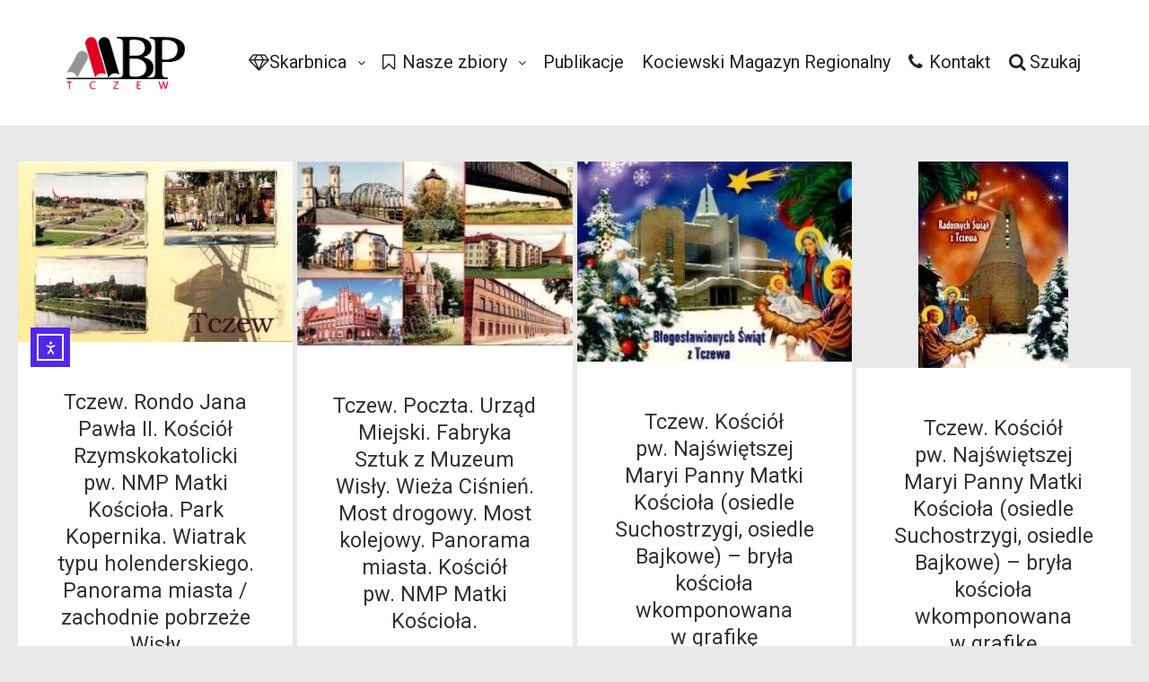

--- FILE ---
content_type: text/html; charset=UTF-8
request_url: https://skarbnica.tczew.pl/tag/jan-szwindowski/
body_size: 18056
content:
<!DOCTYPE html>
<!--[if IE 9]>    <html class="no-js lt-ie10" lang="pl-PL"> <![endif]-->
<!--[if gt IE 9]><!--> <html class="no-js" lang="pl-PL"> <!--<![endif]-->
<head>

<meta charset="UTF-8" />
<meta name="viewport" content="width=device-width,initial-scale=1" />
<meta http-equiv="X-UA-Compatible" content="IE=edge">
<link rel="profile" href="https://gmpg.org/xfn/11" />
<title>Jan Szwindowski &#8211; Tczewska Biblioteka Wirtualna</title>
<style type="text/css">.wpfts-result-item .wpfts-smart-excerpt {}.wpfts-result-item .wpfts-not-found {color:#808080;font-size:0.9em;}.wpfts-result-item .wpfts-score {color:#006621;font-size:0.9em;}.wpfts-shift {margin-left:40px;}.wpfts-result-item .wpfts-download-link {color:#006621;font-size:0.9em;}.wpfts-result-item .wpfts-file-size {color:#006621;font-size:0.9em;}</style><meta name='robots' content='max-image-preview:large' />
<script id="cookieyes" type="text/javascript" src="https://cdn-cookieyes.com/client_data/a7f2fa968a0fe0193ca42bc05a7b0bb8/script.js"></script><link rel='dns-prefetch' href='//cdn.elementor.com' />
<link rel="alternate" type="application/rss+xml" title="Tczewska Biblioteka Wirtualna &raquo; Kanał z wpisami" href="https://skarbnica.tczew.pl/feed/" />
<link rel="alternate" type="application/rss+xml" title="Tczewska Biblioteka Wirtualna &raquo; Kanał z komentarzami" href="https://skarbnica.tczew.pl/comments/feed/" />
<link rel="alternate" type="application/rss+xml" title="Tczewska Biblioteka Wirtualna &raquo; Kanał z wpisami otagowanymi jako Jan Szwindowski" href="https://skarbnica.tczew.pl/tag/jan-szwindowski/feed/" />
<style id='wp-img-auto-sizes-contain-inline-css' type='text/css'>
img:is([sizes=auto i],[sizes^="auto," i]){contain-intrinsic-size:3000px 1500px}
/*# sourceURL=wp-img-auto-sizes-contain-inline-css */
</style>
<style id='wp-emoji-styles-inline-css' type='text/css'>

	img.wp-smiley, img.emoji {
		display: inline !important;
		border: none !important;
		box-shadow: none !important;
		height: 1em !important;
		width: 1em !important;
		margin: 0 0.07em !important;
		vertical-align: -0.1em !important;
		background: none !important;
		padding: 0 !important;
	}
/*# sourceURL=wp-emoji-styles-inline-css */
</style>
<style id='wp-block-library-inline-css' type='text/css'>
:root{--wp-block-synced-color:#7a00df;--wp-block-synced-color--rgb:122,0,223;--wp-bound-block-color:var(--wp-block-synced-color);--wp-editor-canvas-background:#ddd;--wp-admin-theme-color:#007cba;--wp-admin-theme-color--rgb:0,124,186;--wp-admin-theme-color-darker-10:#006ba1;--wp-admin-theme-color-darker-10--rgb:0,107,160.5;--wp-admin-theme-color-darker-20:#005a87;--wp-admin-theme-color-darker-20--rgb:0,90,135;--wp-admin-border-width-focus:2px}@media (min-resolution:192dpi){:root{--wp-admin-border-width-focus:1.5px}}.wp-element-button{cursor:pointer}:root .has-very-light-gray-background-color{background-color:#eee}:root .has-very-dark-gray-background-color{background-color:#313131}:root .has-very-light-gray-color{color:#eee}:root .has-very-dark-gray-color{color:#313131}:root .has-vivid-green-cyan-to-vivid-cyan-blue-gradient-background{background:linear-gradient(135deg,#00d084,#0693e3)}:root .has-purple-crush-gradient-background{background:linear-gradient(135deg,#34e2e4,#4721fb 50%,#ab1dfe)}:root .has-hazy-dawn-gradient-background{background:linear-gradient(135deg,#faaca8,#dad0ec)}:root .has-subdued-olive-gradient-background{background:linear-gradient(135deg,#fafae1,#67a671)}:root .has-atomic-cream-gradient-background{background:linear-gradient(135deg,#fdd79a,#004a59)}:root .has-nightshade-gradient-background{background:linear-gradient(135deg,#330968,#31cdcf)}:root .has-midnight-gradient-background{background:linear-gradient(135deg,#020381,#2874fc)}:root{--wp--preset--font-size--normal:16px;--wp--preset--font-size--huge:42px}.has-regular-font-size{font-size:1em}.has-larger-font-size{font-size:2.625em}.has-normal-font-size{font-size:var(--wp--preset--font-size--normal)}.has-huge-font-size{font-size:var(--wp--preset--font-size--huge)}.has-text-align-center{text-align:center}.has-text-align-left{text-align:left}.has-text-align-right{text-align:right}.has-fit-text{white-space:nowrap!important}#end-resizable-editor-section{display:none}.aligncenter{clear:both}.items-justified-left{justify-content:flex-start}.items-justified-center{justify-content:center}.items-justified-right{justify-content:flex-end}.items-justified-space-between{justify-content:space-between}.screen-reader-text{border:0;clip-path:inset(50%);height:1px;margin:-1px;overflow:hidden;padding:0;position:absolute;width:1px;word-wrap:normal!important}.screen-reader-text:focus{background-color:#ddd;clip-path:none;color:#444;display:block;font-size:1em;height:auto;left:5px;line-height:normal;padding:15px 23px 14px;text-decoration:none;top:5px;width:auto;z-index:100000}html :where(.has-border-color){border-style:solid}html :where([style*=border-top-color]){border-top-style:solid}html :where([style*=border-right-color]){border-right-style:solid}html :where([style*=border-bottom-color]){border-bottom-style:solid}html :where([style*=border-left-color]){border-left-style:solid}html :where([style*=border-width]){border-style:solid}html :where([style*=border-top-width]){border-top-style:solid}html :where([style*=border-right-width]){border-right-style:solid}html :where([style*=border-bottom-width]){border-bottom-style:solid}html :where([style*=border-left-width]){border-left-style:solid}html :where(img[class*=wp-image-]){height:auto;max-width:100%}:where(figure){margin:0 0 1em}html :where(.is-position-sticky){--wp-admin--admin-bar--position-offset:var(--wp-admin--admin-bar--height,0px)}@media screen and (max-width:600px){html :where(.is-position-sticky){--wp-admin--admin-bar--position-offset:0px}}

/*# sourceURL=wp-block-library-inline-css */
</style><style id='wp-block-heading-inline-css' type='text/css'>
h1:where(.wp-block-heading).has-background,h2:where(.wp-block-heading).has-background,h3:where(.wp-block-heading).has-background,h4:where(.wp-block-heading).has-background,h5:where(.wp-block-heading).has-background,h6:where(.wp-block-heading).has-background{padding:1.25em 2.375em}h1.has-text-align-left[style*=writing-mode]:where([style*=vertical-lr]),h1.has-text-align-right[style*=writing-mode]:where([style*=vertical-rl]),h2.has-text-align-left[style*=writing-mode]:where([style*=vertical-lr]),h2.has-text-align-right[style*=writing-mode]:where([style*=vertical-rl]),h3.has-text-align-left[style*=writing-mode]:where([style*=vertical-lr]),h3.has-text-align-right[style*=writing-mode]:where([style*=vertical-rl]),h4.has-text-align-left[style*=writing-mode]:where([style*=vertical-lr]),h4.has-text-align-right[style*=writing-mode]:where([style*=vertical-rl]),h5.has-text-align-left[style*=writing-mode]:where([style*=vertical-lr]),h5.has-text-align-right[style*=writing-mode]:where([style*=vertical-rl]),h6.has-text-align-left[style*=writing-mode]:where([style*=vertical-lr]),h6.has-text-align-right[style*=writing-mode]:where([style*=vertical-rl]){rotate:180deg}
/*# sourceURL=https://skarbnica.tczew.pl/wp-includes/blocks/heading/style.min.css */
</style>
<style id='wp-block-list-inline-css' type='text/css'>
ol,ul{box-sizing:border-box}:root :where(.wp-block-list.has-background){padding:1.25em 2.375em}
/*# sourceURL=https://skarbnica.tczew.pl/wp-includes/blocks/list/style.min.css */
</style>
<style id='wp-block-paragraph-inline-css' type='text/css'>
.is-small-text{font-size:.875em}.is-regular-text{font-size:1em}.is-large-text{font-size:2.25em}.is-larger-text{font-size:3em}.has-drop-cap:not(:focus):first-letter{float:left;font-size:8.4em;font-style:normal;font-weight:100;line-height:.68;margin:.05em .1em 0 0;text-transform:uppercase}body.rtl .has-drop-cap:not(:focus):first-letter{float:none;margin-left:.1em}p.has-drop-cap.has-background{overflow:hidden}:root :where(p.has-background){padding:1.25em 2.375em}:where(p.has-text-color:not(.has-link-color)) a{color:inherit}p.has-text-align-left[style*="writing-mode:vertical-lr"],p.has-text-align-right[style*="writing-mode:vertical-rl"]{rotate:180deg}
/*# sourceURL=https://skarbnica.tczew.pl/wp-includes/blocks/paragraph/style.min.css */
</style>
<style id='global-styles-inline-css' type='text/css'>
:root{--wp--preset--aspect-ratio--square: 1;--wp--preset--aspect-ratio--4-3: 4/3;--wp--preset--aspect-ratio--3-4: 3/4;--wp--preset--aspect-ratio--3-2: 3/2;--wp--preset--aspect-ratio--2-3: 2/3;--wp--preset--aspect-ratio--16-9: 16/9;--wp--preset--aspect-ratio--9-16: 9/16;--wp--preset--color--black: #000000;--wp--preset--color--cyan-bluish-gray: #abb8c3;--wp--preset--color--white: #ffffff;--wp--preset--color--pale-pink: #f78da7;--wp--preset--color--vivid-red: #cf2e2e;--wp--preset--color--luminous-vivid-orange: #ff6900;--wp--preset--color--luminous-vivid-amber: #fcb900;--wp--preset--color--light-green-cyan: #7bdcb5;--wp--preset--color--vivid-green-cyan: #00d084;--wp--preset--color--pale-cyan-blue: #8ed1fc;--wp--preset--color--vivid-cyan-blue: #0693e3;--wp--preset--color--vivid-purple: #9b51e0;--wp--preset--gradient--vivid-cyan-blue-to-vivid-purple: linear-gradient(135deg,rgb(6,147,227) 0%,rgb(155,81,224) 100%);--wp--preset--gradient--light-green-cyan-to-vivid-green-cyan: linear-gradient(135deg,rgb(122,220,180) 0%,rgb(0,208,130) 100%);--wp--preset--gradient--luminous-vivid-amber-to-luminous-vivid-orange: linear-gradient(135deg,rgb(252,185,0) 0%,rgb(255,105,0) 100%);--wp--preset--gradient--luminous-vivid-orange-to-vivid-red: linear-gradient(135deg,rgb(255,105,0) 0%,rgb(207,46,46) 100%);--wp--preset--gradient--very-light-gray-to-cyan-bluish-gray: linear-gradient(135deg,rgb(238,238,238) 0%,rgb(169,184,195) 100%);--wp--preset--gradient--cool-to-warm-spectrum: linear-gradient(135deg,rgb(74,234,220) 0%,rgb(151,120,209) 20%,rgb(207,42,186) 40%,rgb(238,44,130) 60%,rgb(251,105,98) 80%,rgb(254,248,76) 100%);--wp--preset--gradient--blush-light-purple: linear-gradient(135deg,rgb(255,206,236) 0%,rgb(152,150,240) 100%);--wp--preset--gradient--blush-bordeaux: linear-gradient(135deg,rgb(254,205,165) 0%,rgb(254,45,45) 50%,rgb(107,0,62) 100%);--wp--preset--gradient--luminous-dusk: linear-gradient(135deg,rgb(255,203,112) 0%,rgb(199,81,192) 50%,rgb(65,88,208) 100%);--wp--preset--gradient--pale-ocean: linear-gradient(135deg,rgb(255,245,203) 0%,rgb(182,227,212) 50%,rgb(51,167,181) 100%);--wp--preset--gradient--electric-grass: linear-gradient(135deg,rgb(202,248,128) 0%,rgb(113,206,126) 100%);--wp--preset--gradient--midnight: linear-gradient(135deg,rgb(2,3,129) 0%,rgb(40,116,252) 100%);--wp--preset--font-size--small: 13px;--wp--preset--font-size--medium: 20px;--wp--preset--font-size--large: 36px;--wp--preset--font-size--x-large: 42px;--wp--preset--spacing--20: 0.44rem;--wp--preset--spacing--30: 0.67rem;--wp--preset--spacing--40: 1rem;--wp--preset--spacing--50: 1.5rem;--wp--preset--spacing--60: 2.25rem;--wp--preset--spacing--70: 3.38rem;--wp--preset--spacing--80: 5.06rem;--wp--preset--shadow--natural: 6px 6px 9px rgba(0, 0, 0, 0.2);--wp--preset--shadow--deep: 12px 12px 50px rgba(0, 0, 0, 0.4);--wp--preset--shadow--sharp: 6px 6px 0px rgba(0, 0, 0, 0.2);--wp--preset--shadow--outlined: 6px 6px 0px -3px rgb(255, 255, 255), 6px 6px rgb(0, 0, 0);--wp--preset--shadow--crisp: 6px 6px 0px rgb(0, 0, 0);}:where(.is-layout-flex){gap: 0.5em;}:where(.is-layout-grid){gap: 0.5em;}body .is-layout-flex{display: flex;}.is-layout-flex{flex-wrap: wrap;align-items: center;}.is-layout-flex > :is(*, div){margin: 0;}body .is-layout-grid{display: grid;}.is-layout-grid > :is(*, div){margin: 0;}:where(.wp-block-columns.is-layout-flex){gap: 2em;}:where(.wp-block-columns.is-layout-grid){gap: 2em;}:where(.wp-block-post-template.is-layout-flex){gap: 1.25em;}:where(.wp-block-post-template.is-layout-grid){gap: 1.25em;}.has-black-color{color: var(--wp--preset--color--black) !important;}.has-cyan-bluish-gray-color{color: var(--wp--preset--color--cyan-bluish-gray) !important;}.has-white-color{color: var(--wp--preset--color--white) !important;}.has-pale-pink-color{color: var(--wp--preset--color--pale-pink) !important;}.has-vivid-red-color{color: var(--wp--preset--color--vivid-red) !important;}.has-luminous-vivid-orange-color{color: var(--wp--preset--color--luminous-vivid-orange) !important;}.has-luminous-vivid-amber-color{color: var(--wp--preset--color--luminous-vivid-amber) !important;}.has-light-green-cyan-color{color: var(--wp--preset--color--light-green-cyan) !important;}.has-vivid-green-cyan-color{color: var(--wp--preset--color--vivid-green-cyan) !important;}.has-pale-cyan-blue-color{color: var(--wp--preset--color--pale-cyan-blue) !important;}.has-vivid-cyan-blue-color{color: var(--wp--preset--color--vivid-cyan-blue) !important;}.has-vivid-purple-color{color: var(--wp--preset--color--vivid-purple) !important;}.has-black-background-color{background-color: var(--wp--preset--color--black) !important;}.has-cyan-bluish-gray-background-color{background-color: var(--wp--preset--color--cyan-bluish-gray) !important;}.has-white-background-color{background-color: var(--wp--preset--color--white) !important;}.has-pale-pink-background-color{background-color: var(--wp--preset--color--pale-pink) !important;}.has-vivid-red-background-color{background-color: var(--wp--preset--color--vivid-red) !important;}.has-luminous-vivid-orange-background-color{background-color: var(--wp--preset--color--luminous-vivid-orange) !important;}.has-luminous-vivid-amber-background-color{background-color: var(--wp--preset--color--luminous-vivid-amber) !important;}.has-light-green-cyan-background-color{background-color: var(--wp--preset--color--light-green-cyan) !important;}.has-vivid-green-cyan-background-color{background-color: var(--wp--preset--color--vivid-green-cyan) !important;}.has-pale-cyan-blue-background-color{background-color: var(--wp--preset--color--pale-cyan-blue) !important;}.has-vivid-cyan-blue-background-color{background-color: var(--wp--preset--color--vivid-cyan-blue) !important;}.has-vivid-purple-background-color{background-color: var(--wp--preset--color--vivid-purple) !important;}.has-black-border-color{border-color: var(--wp--preset--color--black) !important;}.has-cyan-bluish-gray-border-color{border-color: var(--wp--preset--color--cyan-bluish-gray) !important;}.has-white-border-color{border-color: var(--wp--preset--color--white) !important;}.has-pale-pink-border-color{border-color: var(--wp--preset--color--pale-pink) !important;}.has-vivid-red-border-color{border-color: var(--wp--preset--color--vivid-red) !important;}.has-luminous-vivid-orange-border-color{border-color: var(--wp--preset--color--luminous-vivid-orange) !important;}.has-luminous-vivid-amber-border-color{border-color: var(--wp--preset--color--luminous-vivid-amber) !important;}.has-light-green-cyan-border-color{border-color: var(--wp--preset--color--light-green-cyan) !important;}.has-vivid-green-cyan-border-color{border-color: var(--wp--preset--color--vivid-green-cyan) !important;}.has-pale-cyan-blue-border-color{border-color: var(--wp--preset--color--pale-cyan-blue) !important;}.has-vivid-cyan-blue-border-color{border-color: var(--wp--preset--color--vivid-cyan-blue) !important;}.has-vivid-purple-border-color{border-color: var(--wp--preset--color--vivid-purple) !important;}.has-vivid-cyan-blue-to-vivid-purple-gradient-background{background: var(--wp--preset--gradient--vivid-cyan-blue-to-vivid-purple) !important;}.has-light-green-cyan-to-vivid-green-cyan-gradient-background{background: var(--wp--preset--gradient--light-green-cyan-to-vivid-green-cyan) !important;}.has-luminous-vivid-amber-to-luminous-vivid-orange-gradient-background{background: var(--wp--preset--gradient--luminous-vivid-amber-to-luminous-vivid-orange) !important;}.has-luminous-vivid-orange-to-vivid-red-gradient-background{background: var(--wp--preset--gradient--luminous-vivid-orange-to-vivid-red) !important;}.has-very-light-gray-to-cyan-bluish-gray-gradient-background{background: var(--wp--preset--gradient--very-light-gray-to-cyan-bluish-gray) !important;}.has-cool-to-warm-spectrum-gradient-background{background: var(--wp--preset--gradient--cool-to-warm-spectrum) !important;}.has-blush-light-purple-gradient-background{background: var(--wp--preset--gradient--blush-light-purple) !important;}.has-blush-bordeaux-gradient-background{background: var(--wp--preset--gradient--blush-bordeaux) !important;}.has-luminous-dusk-gradient-background{background: var(--wp--preset--gradient--luminous-dusk) !important;}.has-pale-ocean-gradient-background{background: var(--wp--preset--gradient--pale-ocean) !important;}.has-electric-grass-gradient-background{background: var(--wp--preset--gradient--electric-grass) !important;}.has-midnight-gradient-background{background: var(--wp--preset--gradient--midnight) !important;}.has-small-font-size{font-size: var(--wp--preset--font-size--small) !important;}.has-medium-font-size{font-size: var(--wp--preset--font-size--medium) !important;}.has-large-font-size{font-size: var(--wp--preset--font-size--large) !important;}.has-x-large-font-size{font-size: var(--wp--preset--font-size--x-large) !important;}
/*# sourceURL=global-styles-inline-css */
</style>

<style id='classic-theme-styles-inline-css' type='text/css'>
/*! This file is auto-generated */
.wp-block-button__link{color:#fff;background-color:#32373c;border-radius:9999px;box-shadow:none;text-decoration:none;padding:calc(.667em + 2px) calc(1.333em + 2px);font-size:1.125em}.wp-block-file__button{background:#32373c;color:#fff;text-decoration:none}
/*# sourceURL=/wp-includes/css/classic-themes.min.css */
</style>
<link rel='stylesheet' id='wpfts_jquery-ui-styles-css' href='https://skarbnica.tczew.pl/wp-content/plugins/fulltext-search-pro/style/wpfts_autocomplete.css?ver=3.76.254' type='text/css' media='all' />
<link rel='stylesheet' id='searchandfilter-css' href='https://skarbnica.tczew.pl/wp-content/plugins/search-filter/style.css?ver=1' type='text/css' media='all' />
<link rel='stylesheet' id='twenty20-css' href='https://skarbnica.tczew.pl/wp-content/plugins/twenty20/assets/css/twenty20.css?ver=2.0.4' type='text/css' media='all' />
<link rel='stylesheet' id='ea11y-widget-fonts-css' href='https://skarbnica.tczew.pl/wp-content/plugins/pojo-accessibility/assets/build/fonts.css?ver=3.9.1' type='text/css' media='all' />
<link rel='stylesheet' id='ea11y-skip-link-css' href='https://skarbnica.tczew.pl/wp-content/plugins/pojo-accessibility/assets/build/skip-link.css?ver=3.9.1' type='text/css' media='all' />
<link rel='stylesheet' id='dflip-style-css' href='https://skarbnica.tczew.pl/wp-content/plugins/3d-flipbook-dflip-lite/assets/css/dflip.min.css?ver=2.4.20' type='text/css' media='all' />
<link rel='stylesheet' id='font-awesome-css' href='https://skarbnica.tczew.pl/wp-content/themes/rife-free/css/font-awesome.min.css?ver=4.7.0' type='text/css' media='all' />
<link rel='stylesheet' id='a13-icomoon-css' href='https://skarbnica.tczew.pl/wp-content/themes/rife-free/css/icomoon.css?ver=2.4.23' type='text/css' media='all' />
<link rel='stylesheet' id='a13-main-style-css' href='https://skarbnica.tczew.pl/wp-content/themes/rife-free/style.css?ver=2.4.23' type='text/css' media='all' />
<link rel='stylesheet' id='a13-user-css-css' href='https://skarbnica.tczew.pl/wp-content/uploads/apollo13_framework_files/css/user.css?ver=2.4.23_1765959296' type='text/css' media='all' />
<!--n2css--><!--n2js--><script type="text/javascript" src="https://skarbnica.tczew.pl/wp-includes/js/jquery/jquery.min.js?ver=3.7.1" id="jquery-core-js"></script>
<script type="text/javascript" src="https://skarbnica.tczew.pl/wp-includes/js/jquery/jquery-migrate.min.js?ver=3.4.1" id="jquery-migrate-js"></script>
<script type="text/javascript" src="https://skarbnica.tczew.pl/wp-includes/js/jquery/ui/core.min.js?ver=1.13.3" id="jquery-ui-core-js"></script>
<script type="text/javascript" src="https://skarbnica.tczew.pl/wp-includes/js/jquery/ui/menu.min.js?ver=1.13.3" id="jquery-ui-menu-js"></script>
<script type="text/javascript" src="https://skarbnica.tczew.pl/wp-includes/js/dist/dom-ready.min.js?ver=f77871ff7694fffea381" id="wp-dom-ready-js"></script>
<script type="text/javascript" src="https://skarbnica.tczew.pl/wp-includes/js/dist/hooks.min.js?ver=dd5603f07f9220ed27f1" id="wp-hooks-js"></script>
<script type="text/javascript" src="https://skarbnica.tczew.pl/wp-includes/js/dist/i18n.min.js?ver=c26c3dc7bed366793375" id="wp-i18n-js"></script>
<script type="text/javascript" id="wp-i18n-js-after">
/* <![CDATA[ */
wp.i18n.setLocaleData( { 'text direction\u0004ltr': [ 'ltr' ] } );
//# sourceURL=wp-i18n-js-after
/* ]]> */
</script>
<script type="text/javascript" id="wp-a11y-js-translations">
/* <![CDATA[ */
( function( domain, translations ) {
	var localeData = translations.locale_data[ domain ] || translations.locale_data.messages;
	localeData[""].domain = domain;
	wp.i18n.setLocaleData( localeData, domain );
} )( "default", {"translation-revision-date":"2025-12-01 09:45:52+0000","generator":"GlotPress\/4.0.3","domain":"messages","locale_data":{"messages":{"":{"domain":"messages","plural-forms":"nplurals=3; plural=(n == 1) ? 0 : ((n % 10 >= 2 && n % 10 <= 4 && (n % 100 < 12 || n % 100 > 14)) ? 1 : 2);","lang":"pl"},"Notifications":["Powiadomienia"]}},"comment":{"reference":"wp-includes\/js\/dist\/a11y.js"}} );
//# sourceURL=wp-a11y-js-translations
/* ]]> */
</script>
<script type="text/javascript" src="https://skarbnica.tczew.pl/wp-includes/js/dist/a11y.min.js?ver=cb460b4676c94bd228ed" id="wp-a11y-js"></script>
<script type="text/javascript" src="https://skarbnica.tczew.pl/wp-includes/js/jquery/ui/autocomplete.min.js?ver=1.13.3" id="jquery-ui-autocomplete-js"></script>
<script type="text/javascript" src="https://skarbnica.tczew.pl/wp-content/plugins/fulltext-search-pro/js/wpfts_frontend.js?ver=3.76.254" id="wpfts_frontend-js"></script>
<link rel="https://api.w.org/" href="https://skarbnica.tczew.pl/wp-json/" /><link rel="alternate" title="JSON" type="application/json" href="https://skarbnica.tczew.pl/wp-json/wp/v2/tags/2905" /><link rel="EditURI" type="application/rsd+xml" title="RSD" href="https://skarbnica.tczew.pl/xmlrpc.php?rsd" />
<meta name="generator" content="WordPress 6.9" />
<script type="text/javascript">
		document.wpfts_ajaxurl = "https://skarbnica.tczew.pl/wp-admin/admin-ajax.php";
	</script>
		<!-- GA Google Analytics @ https://m0n.co/ga -->
		<script async src="https://www.googletagmanager.com/gtag/js?id=UA-159155143-1"></script>
		<script>
			window.dataLayer = window.dataLayer || [];
			function gtag(){dataLayer.push(arguments);}
			gtag('js', new Date());
			gtag('config', 'UA-159155143-1');
		</script>

	<script type="text/javascript">
// <![CDATA[
(function(){
    var docElement = document.documentElement,
        className = docElement.className;
    // Change `no-js` to `js`
    var reJS = new RegExp('(^|\\s)no-js( |\\s|$)');
    //space as literal in second capturing group cause there is strange situation when \s is not catched on load when other plugins add their own classes
    className = className.replace(reJS, '$1js$2');
    docElement.className = className;
})();
// ]]>
</script><link rel="icon" href="https://skarbnica.tczew.pl/wp-content/uploads/2020/01/cropped-logo_mbp_znak-1-32x32.png" sizes="32x32" />
<link rel="icon" href="https://skarbnica.tczew.pl/wp-content/uploads/2020/01/cropped-logo_mbp_znak-1-192x192.png" sizes="192x192" />
<link rel="apple-touch-icon" href="https://skarbnica.tczew.pl/wp-content/uploads/2020/01/cropped-logo_mbp_znak-1-180x180.png" />
<meta name="msapplication-TileImage" content="https://skarbnica.tczew.pl/wp-content/uploads/2020/01/cropped-logo_mbp_znak-1-270x270.png" />
				<style type="text/css" id="c4wp-checkout-css">
					.woocommerce-checkout .c4wp_captcha_field {
						margin-bottom: 10px;
						margin-top: 15px;
						position: relative;
						display: inline-block;
					}
				</style>
							<style type="text/css" id="c4wp-v3-lp-form-css">
				.login #login, .login #lostpasswordform {
					min-width: 350px !important;
				}
				.wpforms-field-c4wp iframe {
					width: 100% !important;
				}
			</style>
			<style id='a13-posts-grid-1-inline-css' type='text/css'>
.posts-bricks-1{max-width:1440px}.posts-bricks-1 .posts-grid-container{margin-right:-5px}.rtl .posts-bricks-1 .posts-grid-container{margin-right:0;margin-left:-5px}.posts-bricks-1 .layout-fitRows .archive-item,.posts-bricks-1 .layout-masonry .archive-item{margin-bottom:5px}.posts-bricks-1.posts-columns-4 .archive-item,.posts-bricks-1.posts-columns-4 .grid-master{width:calc(25% - 5px)}.posts-bricks-1.posts-columns-4 .archive-item.w2{width:calc(50% - 5px)}.posts-bricks-1.posts-columns-4 .archive-item.w3{width:calc(75% - 5px)}.posts-bricks-1.posts-columns-3 .archive-item,.posts-bricks-1.posts-columns-3 .grid-master{width:calc(33.3333333% - 5px)}.posts-bricks-1.posts-columns-3 .archive-item.w2{width:calc(66.6666666% - 5px)}.posts-bricks-1.posts-columns-2 .archive-item,.posts-bricks-1.posts-columns-2 .grid-master{width:calc(50% - 5px)}.posts-bricks-1.posts-columns-1 .grid-master,.posts-bricks-1.posts-columns-1 .archive-item,.posts-bricks-1.posts-columns-2 .archive-item.w2,.posts-bricks-1.posts-columns-2 .archive-item.w3,.posts-bricks-1.posts-columns-2 .archive-item.w4,.posts-bricks-1.posts-columns-3 .archive-item.w3,.posts-bricks-1.posts-columns-3 .archive-item.w4,.posts-bricks-1.posts-columns-4 .archive-item.w4{width:calc(100% - 5px)}@media only screen and (max-width:1600px){.header-vertical .with-sidebar .posts-bricks-1.posts-columns-4 .archive-item,.header-vertical .with-sidebar .posts-bricks-1.posts-columns-4 .grid-master{width:calc(33.3333333% - 5px)}.header-vertical .with-sidebar .posts-bricks-1.posts-columns-4 .archive-item.w2{width:calc(66.6666666% - 5px)}.header-vertical .with-sidebar .posts-bricks-1.posts-columns-4 .archive-item.w3{width:calc(100% - 5px)}}@media only screen and (max-width:1279px){.posts-bricks-1.posts-columns-4 .archive-item,.posts-bricks-1.posts-columns-4 .grid-master{width:calc(33.3333333% - 5px)}.posts-bricks-1.posts-columns-4 .archive-item.w2{width:calc(66.6666666% - 5px)}.posts-bricks-1.posts-columns-4 .archive-item.w3{width:calc(100% - 5px)}.header-vertical .layout-fluid.with-sidebar .posts-bricks-1.posts-columns-4 .grid-master,.header-vertical .layout-fluid.with-sidebar .posts-bricks-1.posts-columns-4 .archive-item,.header-vertical .layout-fluid.with-sidebar .posts-bricks-1.posts-columns-4 .archive-item.w2,.header-vertical .layout-fluid.with-sidebar .posts-bricks-1.posts-columns-3 .grid-master,.header-vertical .layout-fluid.with-sidebar .posts-bricks-1.posts-columns-3 .archive-item{width:calc(50% - 5px)}.header-vertical .layout-fluid.with-sidebar .posts-columns-4 .archive-item.w3,.header-vertical .layout-fluid.with-sidebar .posts-columns-3 .archive-item.w2{width:calc(100% - 5px)}.header-vertical .with-sidebar .posts-bricks-1.posts-columns-4 .grid-master,.header-vertical .with-sidebar .posts-bricks-1.posts-columns-4 .archive-item,.header-vertical .with-sidebar .posts-bricks-1.posts-columns-4 .archive-item.w2,.header-vertical .with-sidebar .posts-bricks-1.posts-columns-3 .grid-master,.header-vertical .with-sidebar .posts-bricks-1.posts-columns-3 .archive-item{width:calc(50% - 5px)}.header-vertical .with-sidebar .posts-bricks-1.posts-columns-4 .archive-item.w3,.header-vertical .with-sidebar .posts-bricks-1.posts-columns-3 .archive-item.w2{width:calc(100% - 5px)}}@media only screen and (max-width:800px){#mid .posts-bricks-1.posts-columns-4 .archive-item,#mid .posts-bricks-1.posts-columns-4 .grid-master,#mid .posts-bricks-1.posts-columns-4 .archive-item.w2,#mid .posts-bricks-1.posts-columns-3 .archive-item,#mid .posts-bricks-1.posts-columns-3 .grid-master{width:calc(50% - 5px)}#mid .posts-bricks-1.posts-columns-4 .archive-item.w3,#mid .posts-bricks-1.posts-columns-3 .archive-item.w2{width:calc(100% - 5px)}}@media only screen and (max-width:480px){.posts-bricks-1 .posts-grid-container{margin-right:0}.rtl .posts-bricks-1 .posts-grid-container{margin-left:0}#mid .posts-bricks-1.posts-columns-4 .grid-master,#mid .posts-bricks-1.posts-columns-4 .archive-item,#mid .posts-bricks-1.posts-columns-4 .archive-item.w2,#mid .posts-bricks-1.posts-columns-4 .archive-item.w3,#mid .posts-bricks-1.posts-columns-4 .archive-item.w4,#mid .posts-bricks-1.posts-columns-3 .grid-master,#mid .posts-bricks-1.posts-columns-3 .archive-item,#mid .posts-bricks-1.posts-columns-3 .archive-item.w2,#mid .posts-bricks-1.posts-columns-3 .archive-item.w3,#mid .posts-bricks-1.posts-columns-2 .grid-master,#mid .posts-bricks-1.posts-columns-2 .archive-item,#mid .posts-bricks-1.posts-columns-2 .archive-item.w2,#mid .posts-bricks-1.posts-columns-1 .grid-master,#mid .posts-bricks-1.posts-columns-1 .archive-item{width:100%}}.posts-list .layout-full.with-sidebar .content-box,.posts-list .layout-full_fixed.with-sidebar .content-box,.posts-list .layout-full_padding.with-sidebar .content-box{margin-left:5px;width:calc(75% - 5px)}.posts-list .layout-full.right-sidebar .content-box,.posts-list .layout-full_fixed.right-sidebar .content-box,.posts-list .layout-full_padding.right-sidebar .content-box{margin-left:0;margin-right:5px}@media only screen and (min-width:1560px){.posts-list .layout-full.with-sidebar .content-box{width:calc(100% - 320px - 5px)}}@media only screen and (min-width:1640px){.posts-list .layout-full_padding.with-sidebar .content-box{width:calc(100% - 320px - 5px)}}@media only screen and (max-width:1400px) and (min-width:1025px){.posts-list .layout-full_padding.with-sidebar .content-box{width:calc(70% - 5px)}}@media only screen and (max-width:1320px) and (min-width:1025px){.posts-list .layout-full.with-sidebar .content-box{width:calc(70% - 5px)}}@media only screen and (max-width:1024px){.posts-list .layout-full.with-sidebar .content-box,.posts-list .layout-full_fixed.with-sidebar .content-box,.posts-list .layout-full_padding.with-sidebar .content-box{width:calc(70% - 5px)}}@media only screen and (max-width:768px){.posts-list .layout-full.with-sidebar .content-box,.posts-list .layout-full_fixed.with-sidebar .content-box,.posts-list .layout-full_padding.with-sidebar .content-box{width:auto;margin-left:0;margin-right:0}}
/*# sourceURL=a13-posts-grid-1-inline-css */
</style>
</head>

<body id="top" class="archive tag tag-jan-szwindowski tag-2905 wp-custom-logo wp-theme-rife-free ally-default header-horizontal site-layout-full posts-list" itemtype="https://schema.org/Blog" itemscope>
		<script>
			const onSkipLinkClick = () => {
				const htmlElement = document.querySelector('html');

				htmlElement.style['scroll-behavior'] = 'smooth';

				setTimeout( () => htmlElement.style['scroll-behavior'] = null, 1000 );
			}
			document.addEventListener("DOMContentLoaded", () => {
				if (!document.querySelector('#content')) {
					document.querySelector('.ea11y-skip-to-content-link').remove();
				}
			});
		</script>
		<nav aria-label="Skip to content navigation">
			<a class="ea11y-skip-to-content-link"
				href="#content"
				tabindex="1"
				onclick="onSkipLinkClick()"
			>
				Przejdź do treści
				<svg width="24" height="24" viewBox="0 0 24 24" fill="none" role="presentation">
					<path d="M18 6V12C18 12.7956 17.6839 13.5587 17.1213 14.1213C16.5587 14.6839 15.7956 15 15 15H5M5 15L9 11M5 15L9 19"
								stroke="black"
								stroke-width="1.5"
								stroke-linecap="round"
								stroke-linejoin="round"
					/>
				</svg>
			</a>
			<div class="ea11y-skip-to-content-backdrop"></div>
		</nav>

		<div class="whole-layout">
<div id="preloader" class="square_of_squares onReady">
    <div class="preload-content">
        <div class="preloader-animation">				<div class="sos-load">
					<div class="blockcont">
						<div class="sos-block"></div>
						<div class="sos-block"></div>
						<div class="sos-block"></div>

						<div class="sos-block"></div>
						<div class="sos-block"></div>
						<div class="sos-block"></div>

						<div class="sos-block"></div>
						<div class="sos-block"></div>
						<div class="sos-block"></div>

					</div>
				</div>
				</div>
        <a class="skip-preloader a13icon-cross" href="#"></a>
    </div>
</div>
                <div class="page-background to-move"></div>
        <header id="header" class="to-move a13-horizontal header-type-one_line a13-normal-variant header-variant-one_line_menu_centered full no-tools no-sticky no-fixed" itemtype="https://schema.org/WPHeader" itemscope>
	<div class="head">
		<div class="logo-container" itemtype="https://schema.org/Organization" itemscope><a class="logo normal-logo image-logo" href="https://skarbnica.tczew.pl/" title="Tczewska Biblioteka Wirtualna" rel="home" itemprop="url"><img src="https://skarbnica.tczew.pl/wp-content/uploads/2020/03/logo_mbp_duze.png" alt="Tczewska Biblioteka Wirtualna" width="3543" height="1594" itemprop="logo" /></a></div>
		<nav id="access" class="navigation-bar" itemtype="https://schema.org/SiteNavigationElement" itemscope><!-- this element is need in HTML even if menu is disabled -->
							<div class="menu-container"><ul id="menu-glowne" class="top-menu with-effect menu--ferdinand opener-icons-on"><li id="menu-item-3727" class="menu-item menu-item-type-post_type menu-item-object-page menu-item-home menu-item-has-children menu-parent-item menu-item-3727 normal-menu"><a title="Skarby Biblioteki" href="https://skarbnica.tczew.pl/"><span><em><i class="fa fa-diamond"></i>Skarbnica</em></span></a><i tabindex="0" class="fa sub-mark fa-angle-down"></i>
<ul class="sub-menu">
	<li id="menu-item-3726" class="menu-item menu-item-type-post_type menu-item-object-page menu-item-3726"><a title="Pomoc w nawigacji po stronie" href="https://skarbnica.tczew.pl/jak-szukac/"><span>Jak korzystać</span></a></li>
</ul>
</li>
<li id="menu-item-17615" class="menu-item menu-item-type-post_type menu-item-object-page menu-item-has-children menu-parent-item menu-item-17615 normal-menu"><span class="title" tabindex="0"><span><em><i class="fa fa-bookmark-o"></i>Nasze zbiory</em></span></span><i tabindex="0" class="fa sub-mark fa-angle-down"></i>
<ul class="sub-menu">
	<li id="menu-item-3713" class="menu-item menu-item-type-taxonomy menu-item-object-category menu-item-3713"><a title="Kolekcja pocztówek" href="https://skarbnica.tczew.pl/category/pocztowki/"><span>Pocztówki</span></a></li>
	<li id="menu-item-39598" class="menu-item menu-item-type-taxonomy menu-item-object-category menu-item-39598"><a href="https://skarbnica.tczew.pl/category/kroniki/"><span>Kroniki</span></a></li>
	<li id="menu-item-9559" class="menu-item menu-item-type-taxonomy menu-item-object-category menu-item-9559"><a title="Dokumenty Życia Społecznego" href="https://skarbnica.tczew.pl/category/dzs/"><span>DŻS</span></a></li>
	<li id="menu-item-43441" class="menu-item menu-item-type-taxonomy menu-item-object-category menu-item-43441"><a href="https://skarbnica.tczew.pl/category/archiwalia/"><span>Archiwalia</span></a></li>
	<li id="menu-item-17614" class="menu-item menu-item-type-post_type menu-item-object-page menu-item-17614"><a title="Fotografie" href="https://skarbnica.tczew.pl/fotografie/"><span>Fotografie</span></a></li>
	<li id="menu-item-43159" class="menu-item menu-item-type-taxonomy menu-item-object-category menu-item-43159"><a href="https://skarbnica.tczew.pl/category/kociewie/"><span>Fotografie z&nbsp;Kociewia</span></a></li>
	<li id="menu-item-25626" class="menu-item menu-item-type-post_type menu-item-object-page menu-item-25626"><a title="Kolekcje zdjęć" href="https://skarbnica.tczew.pl/kolekcje/"><span>Kolekcje zdjęć</span></a></li>
	<li id="menu-item-30055" class="menu-item menu-item-type-taxonomy menu-item-object-category menu-item-30055"><a href="https://skarbnica.tczew.pl/category/plakaty/"><span>Plakaty</span></a></li>
	<li id="menu-item-22736" class="menu-item menu-item-type-post_type menu-item-object-page menu-item-22736"><a title="Tczew dawniej i dziś" href="https://skarbnica.tczew.pl/metamorfozy/"><span>Tczewskie metamorfozy</span></a></li>
	<li id="menu-item-26452" class="menu-item menu-item-type-taxonomy menu-item-object-category menu-item-26452"><a title="Materiały wideo ze spotkań w Miejskiej Bibliotece Publicznej w Tczewie" href="https://skarbnica.tczew.pl/category/wideo/"><span>Materiały wideo</span></a></li>
</ul>
</li>
<li id="menu-item-6595" class="menu-item menu-item-type-taxonomy menu-item-object-category menu-item-6595 normal-menu"><a href="https://skarbnica.tczew.pl/category/publikacje/"><span><em>Publikacje</em></span></a></li>
<li id="menu-item-27699" class="menu-item menu-item-type-post_type menu-item-object-page menu-item-27699 normal-menu"><a href="https://skarbnica.tczew.pl/kmr/"><span><em>Kociewski Magazyn Regionalny</em></span></a></li>
<li id="menu-item-4492" class="menu-item menu-item-type-post_type menu-item-object-page menu-item-4492 normal-menu"><a title="Dane kontaktowe" href="https://skarbnica.tczew.pl/kontakt/"><span><em><i class="fa fa-phone"></i>Kontakt</em></span></a></li>
<li id="menu-item-23942" class="menu-item menu-item-type-post_type menu-item-object-page menu-item-23942 normal-menu"><a title="Wyszukaj w naszych zbiorach" href="https://skarbnica.tczew.pl/szukaj/"><span><em><i class="fa fa-search"></i>Szukaj</em></span></a></li>
</ul></div>					</nav>
		<!-- #access -->
		<div id="header-tools" class=" icons-0 only-menu"><button id="mobile-menu-opener" class="a13icon-menu tool" title="Główne menu"><span class="screen-reader-text">Główne menu</span></button></div>			</div>
	</header>
    <div id="mid" class="to-move no-bottom-space layout-full_padding layout-no-edge layout-padding layout-fluid no-sidebars">

		<article id="content" class="clearfix">
			<div class="content-limiter">
				<div id="col-mask">
					<div class="content-box lazy-load-on">
						<div class="bricks-frame posts-bricks posts-bricks-1  posts_vertical_centered posts-columns-4"><div class="posts-grid-container" data-lazy-load="1" data-lazy-load-mode="auto" data-margin="5"><div class="grid-master"></div><div id="post-7408" class="archive-item w1 post-7408 post type-post status-publish format-standard has-post-thumbnail category-ostatnie category-pocztowki tag-adam-beben tag-andrzej-sliwinski tag-antoni-liedtke tag-architektura tag-bernard-czaplinski tag-bloki-mieszkalne tag-boguslaw-rezmer tag-brak-korespondencji-na-rewersie tag-bronimir-bogacki tag-budynek-klasztorny-zakonu-zebraczego-dominikanow tag-bulwar-na tag-dawny-cmentarz-ewangelicki tag-dom-organizacji-pozarzadowych tag-dominikanie tag-edmund-piszcz tag-fara tag-fontanna tag-henryk-jozef-muszynski tag-jan-bernard-szlaga tag-jan-szwindowski tag-jozef-kowalczyk tag-jozef-roclawski tag-jozef-wolszleger tag-karta-bez-obiegu-pocztowego tag-karta-pocztowa-z-czterema-widokami tag-kazimierz-krajnik tag-klasztor tag-kosciol-katolicki tag-kosciol-podominikanski tag-kosciol-podwyzszenia-krzyza-swietego tag-kosciol-pw-najswietszej-maryi-panny-matki-kosciola tag-kosciol-sw-stanislawa-kostki tag-krajowy-rejestr-zabytkow tag-leopold-taraszkiewicz tag-marian-przykucki tag-mieszkancy-tczewa tag-niepubliczny-zaklad-opieki-zdrowotnej-medipol tag-obiekt-sakralny tag-osiedle-bajkowe tag-osiedle-suchostrzygi tag-panorama-miasta tag-panstwowa-szkola-muzyczna tag-panstwowa-szkola-muzyczna-i-stopnia-im-janiny-garsci tag-park tag-park-kopernika tag-piotr-krupa tag-piotrowo tag-pocztowka-barwna tag-pocztowka-fotograficzna tag-przechodnie tag-rekreacja tag-rondo tag-rondo-jana-pawla-ii tag-ruch-uliczny tag-samochody-dostawcze tag-samochody-osobowe tag-spoldzielnia-inwalidow-wisla-budynek-administracyjny tag-spoldzielnia-inwalidow-wisla-hala tag-stanislaw-antczak tag-stanislaw-cieniewicz tag-stanislaw-zaczynski-fotograf tag-szczepan-wohlfeil tag-szkola-czerwona tag-szkola-powszechna-nr-1 tag-tadeusz-lisiewicz tag-ulica-braci-grimm-2 tag-ulica-jagiellonska tag-ulica-jagiellonska-29 tag-ulica-rokicka tag-ulica-wojska-polskiego-18-zaplecze-dzialki tag-ulica-wojska-polskiego-2 tag-ulica-wojska-polskiego-34 tag-ulica-zamkowa-13 tag-ulica-zamkowa-16 tag-ulica-zamkowa-17 tag-ulica-zamkowa-18 tag-ulica-zamkowa-19 tag-ulica-zamkowa-19a tag-ulica-zamkowa-19b tag-ulice tag-wiatrak tag-wiatrak-harcerski tag-wiatrak-typu-holenderskiego tag-zabytek tag-zachodnie-pobrzeze tag-zespol-szkol-technicznych-i-kolejowych tag-zielen-miejska tag-zwiazek-kombatantow-rp-i-bylych-wiezniow-politycznych tag-zygmunt-kaminski" data-category-1623="1" data-category-1="1" itemtype="https://schema.org/CreativeWork" itemscope><div class="item-image post-media"><a href="https://skarbnica.tczew.pl/7408/tczew-rondo-jana-pawla-ii-kosciol-rzymskokatolicki-pw-nmp-matki-kosciola-park-kopernika-wiatrak-typu-holenderskiego-panorama-miasta-zachodnie-pobrzeze-wisly/"><img width="357" src="https://skarbnica.tczew.pl/wp-content/uploads/apollo13_images/mPoczt511-7l79s2lrty7uo322lrtkkagw2rln9ggaia.jpg" class="attachment-357x0x1xx90 size-357x0x1xx90 wp-post-image" alt="" itemprop="image" decoding="async" /></a></div>
<div class="formatter">
    <div class="real-content hentry">

        <h2 class="post-title entry-title" itemprop="headline"><a href="https://skarbnica.tczew.pl/7408/tczew-rondo-jana-pawla-ii-kosciol-rzymskokatolicki-pw-nmp-matki-kosciola-park-kopernika-wiatrak-typu-holenderskiego-panorama-miasta-zachodnie-pobrzeze-wisly/" itemprop="url">Tczew. Rondo Jana Pawła II. Kościół Rzymskokatolicki pw.&nbsp;NMP Matki Kościoła. Park Kopernika. Wiatrak typu holenderskiego. Panorama miasta / zachodnie pobrzeże Wisły</a></h2>
        <div class="entry-summary" itemprop="text">
                </div>

        <div class="clear"></div>

                
    </div>
</div></div><div id="post-7372" class="archive-item w1 post-7372 post type-post status-publish format-standard has-post-thumbnail category-ostatnie category-pocztowki tag-adam-beben tag-andrzej-sliwinski tag-antoni-liedtke tag-bartosz-listewnik tag-bernard-czaplinski tag-blok-numer-2b tag-bloki-mieszkalne tag-bloki-tbs tag-boguslaw-rezmer tag-brak-korespondencji-na-rewersie tag-bronimir-bogacki tag-budynek-klasztorny-zakonu-zebraczego-dominikanow tag-czeslaw-glinkowski tag-dionizy-cichocki tag-dom-organizacji-pozarzadowych tag-dominikanie tag-edmund-piszcz tag-emil-kelch tag-fabryka-sztuk tag-fabryka-sztuk-z-muzeum-wisly tag-fabryka-wyrobow-metalowych-kelcha tag-fara tag-ferdynand-motas tag-gmach-pocztowy tag-henryk-muszynski tag-jan-bernard-szlaga tag-jan-gil tag-jan-milewski tag-jan-szwindowski tag-jozef-kowalczyk tag-jozef-kulwicki tag-jozef-roclawski tag-jozef-wolszleger tag-karol-hempel tag-karta-bez-obiegu-pocztowego tag-karta-pocztowa-z-osmioma-widokami tag-kazimierz-deja tag-kazimierz-krajnik tag-klasztor tag-konrad-liskiewicz tag-kosciol-podominikanski tag-kosciol-podwyzszenia-krzyza-swietego tag-kosciol-pw-najswietszej-maryi-panny-matki-kosciola tag-kosciol-sw-stanislawa-kostki tag-leopold-taraszkiewicz tag-marian-przykucki tag-marian-wojak tag-miejskie-zaklady-zaopatrywania-w-wode tag-miroslaw-poblocki tag-most-drogowy tag-most-kolejowy tag-organistowka tag-osiedle-bajkowe tag-osiedle-suchostrzygi tag-panorama-miasta tag-panstwowa-szkola-muzyczna tag-panstwowa-szkola-muzyczna-i-stopnia-im-janiny-garsci tag-piotr-krupa tag-pko-bank-polski-s-a-oddzial-nr-1-w-tczewie tag-plac-pilsudskiego-1 tag-plebania tag-poczta tag-pocztowka-barwna tag-pocztowka-fotograficzna tag-przesla-mostowe tag-pzu-tczew tag-rower tag-skwer-konstytucji-3-go-maja tag-skwer-konstytucji-trzeciego-maja tag-skwer-pkwn tag-stanislaw-antczak tag-stanislaw-cieniewicz tag-stanislaw-gasowski tag-stanislaw-zaczynski-fotograf tag-stefan-wojczynski tag-szczepan-wohlfeil tag-szkola-czerwona tag-szkola-powszechna-nr-1 tag-tadeusz-lisiewicz tag-tadeusz-mezyk tag-tczewskie-towarzystwo-budownictwa-spolecznego-sp-z-o-o tag-tp-s-a-biuro-obslugi-klientow tag-ulica-armii-krajowej tag-ulica-jaroslawa-dabrowskiego-7 tag-ulica-jaroslawa-dabrowskiego-7a tag-ulica-obroncow-westerplatte-1 tag-ulica-rokicka tag-ulica-zamkowa-16 tag-ulica-zamkowa-17 tag-ulica-zamkowa-18 tag-ulica-zamkowa-19 tag-ulica-zamkowa-19a tag-ulica-zamkowa-19b tag-urzad-miejski tag-urzad-pocztowy-nr-1 tag-wieza-cisnien tag-wieze-w-stylu-neogotyckim tag-wiktor-jagalski tag-wiktor-januszewski tag-wladyslaw-orcholski tag-wojciech-dudkiewicz tag-wytwornia-wyrobow-metalowych-towarzystwa-akcyjnego-arkona tag-zachodnie-pobrzeze tag-zenon-odya tag-zespol-szkol-technicznych-i-kolejowych tag-zygmunt-kaminski" data-category-1623="1" data-category-1="1" itemtype="https://schema.org/CreativeWork" itemscope><div class="item-image post-media"><a href="https://skarbnica.tczew.pl/7372/tczew-poczta-urzad-miejski-fabryka-sztuk-z-muzeum-wisly-wieza-cisnien-most-drogowy-most-kolejowy-panorama-miasta-kosciol-pw-nmp-matki-kosciola/"><img width="357" src="https://skarbnica.tczew.pl/wp-content/uploads/apollo13_images/mPoczt508-7l79s34v5t8dtd0gycwv8j88b6ewrl7ub6.jpg" class="attachment-357x0x1xx90 size-357x0x1xx90 wp-post-image" alt="" itemprop="image" decoding="async" /></a></div>
<div class="formatter">
    <div class="real-content hentry">

        <h2 class="post-title entry-title" itemprop="headline"><a href="https://skarbnica.tczew.pl/7372/tczew-poczta-urzad-miejski-fabryka-sztuk-z-muzeum-wisly-wieza-cisnien-most-drogowy-most-kolejowy-panorama-miasta-kosciol-pw-nmp-matki-kosciola/" itemprop="url">Tczew. Poczta. Urząd Miejski. Fabryka Sztuk z&nbsp;Muzeum Wisły. Wieża Ciśnień. Most drogowy. Most kolejowy. Panorama miasta. Kościół pw.&nbsp;NMP Matki Kościoła.</a></h2>
        <div class="entry-summary" itemprop="text">
                </div>

        <div class="clear"></div>

                
    </div>
</div></div><div id="post-7104" class="archive-item w1 post-7104 post type-post status-publish format-standard has-post-thumbnail category-ostatnie category-pocztowki tag-2002-rok tag-adam-beben tag-andrzej-sliwinski tag-antoni-liedtke tag-bernard-czaplinski tag-boguslaw-rezmer tag-bombki tag-boze-narodzenie tag-bronimir-bogacki tag-choinka tag-dodatkowe-zdobienia-graficzne tag-dzwon-jan-pawel tag-dzwon-jozef tag-dzwon-maria tag-edmund-piszcz tag-gwiazda-betlejemska tag-gwiazdy tag-henryk-muszynski tag-jan-bernard-szlaga tag-jan-gil tag-jan-szwindowski tag-jozef-kowalczyk tag-jozef-kuffel-fotograf tag-jozef-roclawski tag-jozef-wolszleger tag-kamien-wegielny tag-karta-fotograficzna-z-dodatkowymi-elementami-graficznymi tag-kartka-swiateczna tag-kazimierz-krajnik tag-konsekracja tag-kosciol-pw-najswietszej-maryi-panny-matki-kosciola tag-leopold-taraszkiewicz tag-marian-przykucki tag-obiekt-sakralny tag-osiedle-bajkowe tag-osiedle-suchostrzygi tag-ozdoby-choinkowe tag-piotr-krupa tag-platki-sniegu tag-po-1998-roku tag-pocztowka-barwna tag-pocztowka-bozonarodzeniowa tag-pocztowka-fotograficzna tag-pocztowka-okolicznosciowa tag-scena-narodzenia-jezusa-chrystusa tag-snieg tag-stanislaw-antczak tag-stanislaw-cieniewicz tag-stanislaw-zaczynski-fotograf tag-swieta-rodzina tag-szczepan-wohlfeil tag-szopka tag-tadeusz-lisiewicz tag-widok-z-zewnatrz tag-wydawnictwo-koronis-bydgoszcz tag-zima tag-zyczenia-bozonarodzeniowe tag-zygmunt-kaminski" data-category-1623="1" data-category-1="1" itemtype="https://schema.org/CreativeWork" itemscope><div class="item-image post-media"><a href="https://skarbnica.tczew.pl/7104/tczew-kosciol-pw-najswietszej-maryi-panny-matki-kosciola-osiedle-suchostrzygi-osiedle-bajkowe-bryla-kosciola-wkomponowana-w-grafike-bozonarodzeniowa-2/"><img width="357" src="https://skarbnica.tczew.pl/wp-content/uploads/apollo13_images/mPoczt496-7l79s4glhgrpojwgttn3x54kw7g2grqd6a.jpg" class="attachment-357x0x1xx90 size-357x0x1xx90 wp-post-image" alt="" itemprop="image" decoding="async" /></a></div>
<div class="formatter">
    <div class="real-content hentry">

        <h2 class="post-title entry-title" itemprop="headline"><a href="https://skarbnica.tczew.pl/7104/tczew-kosciol-pw-najswietszej-maryi-panny-matki-kosciola-osiedle-suchostrzygi-osiedle-bajkowe-bryla-kosciola-wkomponowana-w-grafike-bozonarodzeniowa-2/" itemprop="url">Tczew. Kościół pw.&nbsp;Najświętszej Maryi Panny Matki Kościoła (osiedle Suchostrzygi, osiedle Bajkowe) &#8211; bryła kościoła wkomponowana w&nbsp;grafikę bożonarodzeniową</a></h2>
        <div class="entry-summary" itemprop="text">
                </div>

        <div class="clear"></div>

                
    </div>
</div></div><div id="post-7101" class="archive-item w1 post-7101 post type-post status-publish format-standard has-post-thumbnail category-ostatnie category-pocztowki tag-2002-rok tag-adam-beben tag-andrzej-sliwinski tag-antoni-liedtke tag-bernard-czaplinski tag-boguslaw-rezmer tag-boze-narodzenie tag-bronimir-bogacki tag-choinka tag-dodatkowe-zdobienia-graficzne tag-dzwon-jan-pawel tag-dzwon-jozef tag-dzwon-maria tag-edmund-piszcz tag-gwiazdy tag-henryk-muszynski tag-jan-bernard-szlaga tag-jan-gil tag-jan-szwindowski tag-jozef-kowalczyk tag-jozef-kuffel-fotograf tag-jozef-roclawski tag-jozef-wolszleger tag-kamien-wegielny tag-karta-fotograficzna-z-dodatkowymi-elementami-graficznymi tag-kartka-swiateczna tag-kazimierz-krajnik tag-konsekracja tag-kosciol-pw-najswietszej-maryi-panny-matki-kosciola tag-leopold-taraszkiewicz tag-marian-przykucki tag-obiekt-sakralny tag-osiedle-bajkowe tag-osiedle-suchostrzygi tag-piotr-krupa tag-po-1998-roku tag-pocztowka-barwna tag-pocztowka-bozonarodzeniowa tag-pocztowka-fotograficzna tag-pocztowka-okolicznosciowa tag-scena-narodzenia-jezusa-chrystusa tag-snieg tag-stanislaw-antczak tag-stanislaw-cieniewicz tag-stanislaw-zaczynski-fotograf tag-swieta-rodzina tag-szczepan-wohlfeil tag-szopka tag-tadeusz-lisiewicz tag-widok-z-zewnatrz tag-wydawnictwo-koronis-bydgoszcz tag-zima tag-zyczenia-bozonarodzeniowe tag-zygmunt-kaminski" data-category-1623="1" data-category-1="1" itemtype="https://schema.org/CreativeWork" itemscope><div class="item-image post-media"><a href="https://skarbnica.tczew.pl/7101/tczew-kosciol-pw-najswietszej-maryi-panny-matki-kosciola-osiedle-suchostrzygi-osiedle-bajkowe-bryla-kosciola-wkomponowana-w-grafike-bozonarodzeniowa/"><img width="357" src="https://skarbnica.tczew.pl/wp-content/uploads/apollo13_images/mPoczt495-7l79s598h9aiegu2cpa1xi9l8tny2tctyq.jpg" class="attachment-357x0x1xx90 size-357x0x1xx90 wp-post-image" alt="" itemprop="image" decoding="async" /></a></div>
<div class="formatter">
    <div class="real-content hentry">

        <h2 class="post-title entry-title" itemprop="headline"><a href="https://skarbnica.tczew.pl/7101/tczew-kosciol-pw-najswietszej-maryi-panny-matki-kosciola-osiedle-suchostrzygi-osiedle-bajkowe-bryla-kosciola-wkomponowana-w-grafike-bozonarodzeniowa/" itemprop="url">Tczew. Kościół pw.&nbsp;Najświętszej Maryi Panny Matki Kościoła (osiedle Suchostrzygi, osiedle Bajkowe) &#8211; bryła kościoła wkomponowana w&nbsp;grafikę bożonarodzeniową</a></h2>
        <div class="entry-summary" itemprop="text">
                </div>

        <div class="clear"></div>

                
    </div>
</div></div><div id="post-7074" class="archive-item w1 post-7074 post type-post status-publish format-standard has-post-thumbnail category-ostatnie category-pocztowki tag-2002-rok tag-adam-beben tag-alojzy-kirkowski tag-andrzej-sliwinski tag-antoni-liedtke tag-architektura tag-bank-ludowy tag-bank-spoldzielczy tag-bernard-czaplinski tag-boguslaw-nieznalski-fotografia-i-projekt-graficzny tag-boguslaw-rezmer tag-bracia-witoslawscy tag-brak-korespondencji-na-rewersie tag-bronimir-bogacki tag-c-meck tag-carl-gotfried-senger tag-czeslaw-glinkowski tag-dionizy-cichocki tag-dzwon-jan-pawel tag-dzwon-jozef tag-dzwon-maria tag-edmund-piszcz tag-edmund-witoslawski tag-emil-jagielski tag-emil-luedecke tag-fara tag-ferdynand-motas tag-fontanna tag-franz-hannemann tag-gertruda-gierdalska tag-gmach-pocztowy tag-gryf tag-gustaw-braun tag-gustaw-hennemann tag-h-jacobi tag-h-kalmann tag-heinrich-kelch tag-henriette-ormanschick tag-henryk-jozef-muszynski tag-hermann-biermann tag-hermann-feldner tag-hermann-niemeyer tag-hermann-ormanschick tag-jan-bernard-szlaga tag-jan-gil tag-jan-milewski tag-jan-szerle tag-jan-szwindowski tag-joseph-carrsohn tag-joseph-eisenstaedt tag-joseph-senger tag-joseph-sternberg tag-jozef-kowalczyk tag-jozef-kulwicki tag-jozef-roclawski tag-jozef-wolszleger tag-julius-levit tag-kamien-wegielny tag-kamienica-narozna tag-kamienica-z-figurami-czterech-por-roku tag-kamienice-rynkowe tag-kamienice-staromiejskie tag-karol-hempel tag-karta-bez-obiegu-pocztowego tag-karta-pocztowa-z-czterema-widokami tag-kazimierz-deja tag-kazimierz-krajnik tag-kolekcja-widokowki-kociewia tag-kosciol-podominikanski tag-kosciol-podwyzszenia-krzyza-swietego tag-kosciol-pw-najswietszej-maryi-panny-matki-kosciola tag-kosciol-sw-stanislawa-kostki tag-ksiegarnia tag-leopold-taraszkiewicz tag-marian-przykucki tag-marian-wojak tag-marian-wyszynski tag-miroslaw-poblocki tag-moritz-kabus tag-oficyna-wydawnicza-pomorze-gdansk tag-organistowka tag-osiedle-bajkowe tag-osiedle-suchostrzygi tag-oskar-robert-mensing tag-piotr-krupa tag-plac-generala-jozefa-hallera tag-plac-hallera-1 tag-plac-hallera-2 tag-plac-hallera-22 tag-plac-hallera-23 tag-plac-hallera-24 tag-plac-hallera-3 tag-plac-hallera-4 tag-plac-hallera-5 tag-plac-hallera-6 tag-plac-hallera-7 tag-plac-hallera-8 tag-plac-pilsudskiego-1 tag-plac-zabaw tag-plebania tag-plyta-rynku tag-poczta tag-pocztowka-ba tag-pocztowka-fotograficzna tag-richard-hoosmann tag-sally-jontofsohn tag-samochody-osobowe tag-stanislaw-antczak tag-stanislaw-cieniewicz tag-stanislaw-gasowski tag-stanislaw-klarowski tag-stefan-keiling tag-stefan-wojczynski tag-szczepan-wohlfeil tag-tadeusz-lisiewicz tag-tadeusz-mezyk tag-tar-mal-wyroby-z-drewna tag-theophil-niclas tag-tp-s-a-biuro-obslugi-klientow tag-ulica-jaroslawa-dabrowskiego-7 tag-ulica-kardynala-stefana-wyszynskiego-3 tag-ulica-kardynala-stefana-wyszynskiego-8 tag-ulica-kubusia-puchatka tag-ulica-mickiewicza-7 tag-ulica-obroncow-westerplatte-1 tag-ulica-okrzei-18 tag-ulica-rokicka tag-urzad-miejski tag-urzad-pocztowy-nr-1 tag-walter-hoosmann tag-wiktor-jagalski tag-wiktor-januszewski tag-wladyslaw-maciejewski tag-wladyslaw-orcholski tag-wojciech-dudkiewicz tag-zenon-odya tag-zygmunt-kaminski" data-category-1623="1" data-category-1="1" itemtype="https://schema.org/CreativeWork" itemscope><div class="item-image post-media"><a href="https://skarbnica.tczew.pl/7074/tczew-urzad-miejski-poczta-plac-generala-jozefa-hallera-kosciol-pw-najswietszej-maryi-panny-matki-kosciola/"><img width="357" src="https://skarbnica.tczew.pl/wp-content/uploads/apollo13_images/mPoczt490-7l79s61vh1tb4drnvkwzxvellfvv5m82ia.jpg" class="attachment-357x0x1xx90 size-357x0x1xx90 wp-post-image" alt="" itemprop="image" decoding="async" /></a></div>
<div class="formatter">
    <div class="real-content hentry">

        <h2 class="post-title entry-title" itemprop="headline"><a href="https://skarbnica.tczew.pl/7074/tczew-urzad-miejski-poczta-plac-generala-jozefa-hallera-kosciol-pw-najswietszej-maryi-panny-matki-kosciola/" itemprop="url">Tczew. Urząd Miejski. Poczta. Plac Generała Józefa Hallera. Kościół pw.&nbsp;Najświętszej Maryi Panny Matki Kościoła</a></h2>
        <div class="entry-summary" itemprop="text">
                </div>

        <div class="clear"></div>

                
    </div>
</div></div><div id="post-6894" class="archive-item w1 post-6894 post type-post status-publish format-standard has-post-thumbnail category-pocztowki tag-1998-rok tag-adam-beben tag-andrzej-sliwinski tag-antoni-liedtke tag-bernard-czaplinski tag-bloki-mieszkalne tag-boguslaw-rezmer tag-brak-korespondencji-na-rewersie tag-bronimir-bogacki tag-domy-jednorodzinne tag-dzialalnosc-wydawnicza-zbigniew-gabryszak-tczew tag-edmund-piszcz tag-henryk-jozef-muszynski tag-jan-bernard-szlaga tag-jan-gil tag-jan-szwindowski tag-jozef-kowalczyk tag-jozef-roclawski tag-jozef-wolszleger tag-karta-bez-obiegu-pocztowego tag-kazimierz-krajnik tag-kosciol-pw-najswietszej-maryi-panny-matki-kosciola tag-lata-90-xx-wieku tag-leopold-taraszkiewicz tag-marian-przykucki tag-mieszkancy-tczewa tag-niepubliczny-zaklad-opieki-zdrowotnej-medipol tag-osiedle-bajkowe tag-piotr-krupa tag-piotrowo tag-pocztowka-barwna tag-pocztowka-fotograficzna tag-przechodnie tag-rondo tag-rondo-jana-pawla-ii tag-samochody-dostawcze tag-samochody-osobowe tag-stanislaw-antczak tag-stanislaw-cieniewicz tag-stanislaw-zaczynski-fotograf tag-szczepan-wohlfeil tag-tadeusz-lisiewicz tag-ulica-jagiellonska tag-ulica-jagiellonska-29 tag-ulica-rokicka tag-zygmunt-kaminski" data-category-1="1" itemtype="https://schema.org/CreativeWork" itemscope><div class="item-image post-media"><a href="https://skarbnica.tczew.pl/6894/tczew-rondo-jana-pawla-ii/"><img width="357" src="https://skarbnica.tczew.pl/wp-content/uploads/apollo13_images/mPoczt471-7l79s868shvfphl99xa6mufyj34x750a0i.jpg" class="attachment-357x0x1xx90 size-357x0x1xx90 wp-post-image" alt="" itemprop="image" decoding="async" /></a></div>
<div class="formatter">
    <div class="real-content hentry">

        <h2 class="post-title entry-title" itemprop="headline"><a href="https://skarbnica.tczew.pl/6894/tczew-rondo-jana-pawla-ii/" itemprop="url">Tczew. Rondo Jana Pawła II</a></h2>
        <div class="entry-summary" itemprop="text">
                </div>

        <div class="clear"></div>

                
    </div>
</div></div><div id="post-6883" class="archive-item w1 post-6883 post type-post status-publish format-standard has-post-thumbnail category-pocztowki tag-adam-beben tag-antoni-dunajski tag-antoni-liedtke tag-bernard-baczkowski tag-bernard-czaplinski tag-boguslaw-rezmer tag-brak-korespondencji-na-rewersie tag-bronimir-bogacki tag-budynek-klasztorny-zakonu-zebraczego-dominikanow tag-dominikanie tag-dzialalnosc-wydawnicza-zbigniew-gabryszak-tczew tag-dzwon-jan-pawel tag-dzwon-jan-pawel-ii tag-dzwon-jozef tag-dzwon-maria tag-dzwon-maryja tag-dzwon-odkupiciel-czlowieka tag-dzwon-waclaw tag-fara tag-gustaw-heffen tag-jan-gil tag-jan-szwindowski tag-jozef-roclawski tag-jozef-wolszleger tag-kamien-wegielny tag-kamienica-narozna tag-kaplica-drewniana tag-karta-bez-obiegu-pocztowego tag-karta-pocztowa-z-czterema-widokami tag-kazimierz-krajnik tag-klasztor tag-kosciol tag-kosciol-podwyzszenia-krzyza-swietego tag-kosciol-pw-najswietszej-maryi-panny-matki-kosciola tag-kosciol-sw-jozefa tag-kosciol-sw-stanislawa-kostki tag-koscioly tag-ksiadz-pralat-waclaw-preis tag-lata-90-xx-wieku tag-leopold-taraszkiewicz tag-nowe-miasto tag-obiekty-sakralne tag-oficyna-boczna-nr-6 tag-osiedle-bajkowe tag-osiedle-suchostrzygi tag-panstwowa-szkola-muzyczna tag-panstwowa-szkola-muzyczna-i-stopnia-im-janiny-garsci tag-piotr-wysga tag-pocztowka-barwna tag-pocztowka-fotograficzna tag-rekord-sklep-rowerowy tag-sklep-rowerowy tag-stanislaw-antczak tag-stanislaw-zaczynski-fotograf tag-stare-miasto tag-stefan-cybichowski tag-szczepan-wohlfeil tag-tadeusz-lisiewicz tag-towarzystwo-budowy-kosciola-sw-jozefa tag-ulica-kardynala-stefana-wyszynskiego-4 tag-wladyslaw-mlynski tag-zygmunt-kaminski" data-category-1="1" itemtype="https://schema.org/CreativeWork" itemscope><div class="item-image post-media"><a href="https://skarbnica.tczew.pl/6883/tczew-kosciol-pw-podwyzszenia-krzyza-swietego-stare-miasto-kosciol-pw-sw-jozefa-nowe-miasto-kosciol-podominikanski-obecnie-kosciol-pw-sw-st-kostki-stare-miasto-kosciol-pw-najswietsze-3/"><img width="357" src="https://skarbnica.tczew.pl/wp-content/uploads/apollo13_images/mPoczt469-7l79s8fsgfdpa4kgg7ttyytmnajjxvhdte.jpg" class="attachment-357x0x1xx90 size-357x0x1xx90 wp-post-image" alt="" itemprop="image" decoding="async" /></a></div>
<div class="formatter">
    <div class="real-content hentry">

        <h2 class="post-title entry-title" itemprop="headline"><a href="https://skarbnica.tczew.pl/6883/tczew-kosciol-pw-podwyzszenia-krzyza-swietego-stare-miasto-kosciol-pw-sw-jozefa-nowe-miasto-kosciol-podominikanski-obecnie-kosciol-pw-sw-st-kostki-stare-miasto-kosciol-pw-najswietsze-3/" itemprop="url">Tczew. Kościół pw.&nbsp;Podwyższenia Krzyża Świętego (Stare Miasto). Kościół pw.&nbsp;Św. Józefa (Nowe Miasto). Kościół podominikański / obecnie Kościół pw.&nbsp;św.&nbsp;St. Kostki (Stare Miasto). Kościół pw.&nbsp;Najświętszej Maryi Panny Matki Kościoła (osiedle Suchostrzygi, osiedle Bajkowe)</a></h2>
        <div class="entry-summary" itemprop="text">
                </div>

        <div class="clear"></div>

                
    </div>
</div></div><div id="post-6792" class="archive-item w1 post-6792 post type-post status-publish format-standard has-post-thumbnail category-pocztowki tag-1998-rok tag-adam-beben tag-andrzej-sliwinski tag-antoni-liedtke tag-bernard-czaplinski tag-boguslaw-rezmer tag-boze-narodzenie tag-boze-narodzenie-1998 tag-brak-korespondencji-na-rewersie tag-bronimir-bogacki tag-cegielka tag-choinki tag-edmund-piszcz tag-henryk-muszynski tag-jan-bernard-szlaga tag-jan-gil tag-jan-szwindowski tag-jozef-kowalczyk tag-jozef-roclawski tag-jozef-wolszleger tag-karta-bez-obiegu-pocztowego tag-kazimierz-krajnik tag-konsekracja tag-kosciol-pw-najswietszej-maryi-panny-matki-kosciola tag-krzysztof-gieldon-fotograf tag-lata-90-xx-wieku tag-leopold-taraszkiewicz tag-marian-przykucki tag-obiekt-sakralny tag-osiedle-bajkowe tag-osiedle-suchostrzygi tag-piotr-krupa tag-pocztowka-barwna tag-pocztowka-fotograficzna tag-polskie-stowarzyszenie-na-rzecz-osob-z-uposledzeniem-umyslowym-kolo-w-tczewie tag-praca-zbiorowa tag-stanislaw-antczak tag-stanislaw-cieniewicz tag-szczepan-wohlfeil tag-szopka-bozonarodzeniowa tag-tadeusz-lisiewicz tag-warsztaty-terapii-zajeciowej-w-tczewie tag-zygmunt-kaminski" data-category-1="1" itemtype="https://schema.org/CreativeWork" itemscope><div class="item-image post-media"><a href="https://skarbnica.tczew.pl/6792/tczew-szopka-bozonarodzeniowa-w-kosciele-najswietszej-maryi-panny-matki-kosciola-osiedle-suchostrzygi-osiedle-bajkowe-praca-zbiorowa-warsztatow-terapii-zajeciowej-w-tczewie/"><img width="357" src="https://skarbnica.tczew.pl/wp-content/uploads/apollo13_images/mPoczt458-7l79sa12g0fapyfnhz3pzp3ncizckqj2k2.jpg" class="attachment-357x0x1xx90 size-357x0x1xx90 wp-post-image" alt="" itemprop="image" decoding="async" /></a></div>
<div class="formatter">
    <div class="real-content hentry">

        <h2 class="post-title entry-title" itemprop="headline"><a href="https://skarbnica.tczew.pl/6792/tczew-szopka-bozonarodzeniowa-w-kosciele-najswietszej-maryi-panny-matki-kosciola-osiedle-suchostrzygi-osiedle-bajkowe-praca-zbiorowa-warsztatow-terapii-zajeciowej-w-tczewie/" itemprop="url">Tczew. Szopka bożonarodzeniowa w&nbsp;Kościele Najświętszej Maryi Panny Matki Kościoła (osiedle Suchostrzygi, osiedle Bajkowe) &#8211; praca zbiorowa Warsztatów Terapii Zajęciowej w&nbsp;Tczewie</a></h2>
        <div class="entry-summary" itemprop="text">
                </div>

        <div class="clear"></div>

                
    </div>
</div></div><div id="post-6705" class="archive-item w1 post-6705 post type-post status-publish format-standard has-post-thumbnail category-pocztowki tag-1998-rok tag-adam-beben tag-andrzej-sliwinski tag-antoni-liedtke tag-bernard-czaplinski tag-boguslaw-rezmer tag-brak-korespondencji-na-rewersie tag-bronimir-bogacki tag-dzwon-jan-pawel tag-dzwon-jozef tag-dzwon-maria tag-edmund-piszcz tag-henryk-muszynski tag-jan-bernard-szlaga tag-jan-gil tag-jan-szwindowski tag-jozef-kowalczyk tag-jozef-roclawski tag-jozef-wolszleger tag-kamien-wegielny tag-karta-bez-obiegu-pocztowego tag-kazimierz-krajnik tag-konsekracja tag-kosciol-pw-najswietszej-maryi-panny-matki-kosciola tag-lata-90-xx-wieku tag-leopold-taraszkiewicz tag-marian-przykucki tag-obiekt-sakralny tag-osiedle-bajkowe tag-osiedle-suchostrzygi tag-piotr-krupa tag-pocztowka-barwna tag-pocztowka-fotograficzna tag-stanislaw-antczak tag-stanislaw-cieniewicz tag-stanislaw-zaczynski-fotograf tag-szczepan-wohlfeil tag-tadeusz-lisiewicz tag-widok-nocny tag-widok-z-zewnatrz tag-zygmunt-kaminski" data-category-1="1" itemtype="https://schema.org/CreativeWork" itemscope><div class="item-image post-media"><a href="https://skarbnica.tczew.pl/6705/tczew-kosciol-pw-najswietszej-maryi-panny-matki-kosciola-osiedle-suchostrzygi-osiedle-bajkowe-widok-nocny-3/"><img width="357" src="https://skarbnica.tczew.pl/wp-content/uploads/apollo13_images/mPoczt441-7l79scezfdzovp8g2m0k0sioedn1gmrqya.jpg" class="attachment-357x0x1xx90 size-357x0x1xx90 wp-post-image" alt="" itemprop="image" decoding="async" /></a></div>
<div class="formatter">
    <div class="real-content hentry">

        <h2 class="post-title entry-title" itemprop="headline"><a href="https://skarbnica.tczew.pl/6705/tczew-kosciol-pw-najswietszej-maryi-panny-matki-kosciola-osiedle-suchostrzygi-osiedle-bajkowe-widok-nocny-3/" itemprop="url">Tczew. Kościół pw.&nbsp;Najświętszej Maryi Panny Matki Kościoła (osiedle Suchostrzygi, osiedle Bajkowe) &#8211; widok nocny</a></h2>
        <div class="entry-summary" itemprop="text">
                </div>

        <div class="clear"></div>

                
    </div>
</div></div><div id="post-6702" class="archive-item w1 post-6702 post type-post status-publish format-standard has-post-thumbnail category-pocztowki tag-adam-beben tag-andrzej-sliwinski tag-antoni-liedtke tag-bernard-czaplinski tag-boguslaw-rezmer tag-brak-korespondencji-na-rewersie tag-bronimir-bogacki tag-dzwon-jan-pawel tag-dzwon-jozef tag-dzwon-maria tag-edmund-piszcz tag-henryk-muszynski tag-jan-bernard-szlaga tag-jan-gil tag-jan-szwindowski tag-jozef-kowalczyk tag-jozef-roclawski tag-jozef-wolszleger tag-kamien-wegielny tag-karta-bez-obiegu-pocztowego tag-kazimierz-krajnik tag-konsekracja tag-kosciol-pw-najswietszej-maryi-panny-matki-kosciola tag-lata-90-xx-wieku tag-leopold-taraszkiewicz tag-marian-przykucki tag-obiekt-sakralny tag-osiedle-bajkowe tag-osiedle-suchostrzygi tag-piotr-krupa tag-po-1998-roku tag-pocztowka-barwna tag-pocztowka-fotograficzna tag-stanislaw-antczak tag-stanislaw-cieniewicz tag-stanislaw-zaczynski-fotograf tag-szczepan-wohlfeil tag-tadeusz-lisiewicz tag-widok-nocny tag-widok-z-zewnatrz tag-zygmunt-kaminski" data-category-1="1" itemtype="https://schema.org/CreativeWork" itemscope><div class="item-image post-media"><a href="https://skarbnica.tczew.pl/6702/tczew-kosciol-pw-najswietszej-maryi-panny-matki-kosciola-osiedle-suchostrzygi-osiedle-bajkowe-widok-nocny-2/"><img width="357" src="https://skarbnica.tczew.pl/wp-content/uploads/apollo13_images/mPoczt440-7l79scezfdzovp8g2m0k0sioedn1gmrqya.jpg" class="attachment-357x0x1xx90 size-357x0x1xx90 wp-post-image" alt="" itemprop="image" decoding="async" /></a></div>
<div class="formatter">
    <div class="real-content hentry">

        <h2 class="post-title entry-title" itemprop="headline"><a href="https://skarbnica.tczew.pl/6702/tczew-kosciol-pw-najswietszej-maryi-panny-matki-kosciola-osiedle-suchostrzygi-osiedle-bajkowe-widok-nocny-2/" itemprop="url">Tczew. Kościół pw.&nbsp;Najświętszej Maryi Panny Matki Kościoła (osiedle Suchostrzygi, osiedle Bajkowe) &#8211; widok nocny</a></h2>
        <div class="entry-summary" itemprop="text">
                </div>

        <div class="clear"></div>

                
    </div>
</div></div><div id="post-6698" class="archive-item w1 post-6698 post type-post status-publish format-standard has-post-thumbnail category-pocztowki tag-15-wrzesnia-1998 tag-adam-beben tag-andrzej-sliwinski tag-antoni-liedtke tag-bernard-czaplinski tag-boguslaw-rezmer tag-brak-korespondencji-na-rewersie tag-bronimir-bogacki tag-dzwon-jan-pawel tag-dzwon-jozef tag-dzwon-maria tag-edmund-piszcz tag-henryk-muszynski tag-jan-bernard-szlaga tag-jan-gil tag-jan-szwindowski tag-jozef-kowalczyk tag-jozef-roclawski tag-jozef-wolszleger tag-kamien-wegielny tag-karta-bez-obiegu-pocztowego tag-kazimierz-krajnik tag-konsekracja tag-kosciol-pw-najswietszej-maryi-panny-matki-kosciola tag-lata-90-xx-wieku tag-leopold-taraszkiewicz tag-marian-przykucki tag-obiekt-sakralny tag-osiedle-bajkowe tag-osiedle-suchostrzygi tag-piotr-krupa tag-pocztowka-barwna tag-pocztowka-fotograficzna tag-stanislaw-antczak tag-stanislaw-cieniewicz tag-stanislaw-zaczynski-fotograf tag-szczepan-wohlfeil tag-tadeusz-lisiewicz tag-widok-nocny tag-widok-z-zewnatrz tag-zygmunt-kaminski" data-category-1="1" itemtype="https://schema.org/CreativeWork" itemscope><div class="item-image post-media"><a href="https://skarbnica.tczew.pl/6698/tczew-kosciol-pw-najswietszej-maryi-panny-matki-kosciola-osiedle-suchostrzygi-osiedle-bajkowe-widok-nocny/"><img width="357" src="https://skarbnica.tczew.pl/wp-content/uploads/apollo13_images/mPoczt439-7l79sd7mf6ihlm61lhni15noqzuxr5jr1u.jpg" class="attachment-357x0x1xx90 size-357x0x1xx90 wp-post-image" alt="" itemprop="image" decoding="async" /></a></div>
<div class="formatter">
    <div class="real-content hentry">

        <h2 class="post-title entry-title" itemprop="headline"><a href="https://skarbnica.tczew.pl/6698/tczew-kosciol-pw-najswietszej-maryi-panny-matki-kosciola-osiedle-suchostrzygi-osiedle-bajkowe-widok-nocny/" itemprop="url">Tczew. Kościół pw.&nbsp;Najświętszej Maryi Panny Matki Kościoła (osiedle Suchostrzygi, osiedle Bajkowe) &#8211; widok nocny</a></h2>
        <div class="entry-summary" itemprop="text">
                </div>

        <div class="clear"></div>

                
    </div>
</div></div><div id="post-6696" class="archive-item w1 post-6696 post type-post status-publish format-standard has-post-thumbnail category-pocztowki tag-adam-beben tag-andrzej-sliwinski tag-antoni-liedtke tag-bernard-czaplinski tag-boguslaw-rezmer tag-brak-korespondencji-na-rewersie tag-bronimir-bogacki tag-dzwon-jan-pawel tag-dzwon-jozef tag-dzwon-maria tag-edmund-piszcz tag-henryk-muszynski tag-jan-bernard-szlaga tag-jan-gil tag-jan-szwindowski tag-jozef-kowalczyk tag-jozef-roclawski tag-jozef-wolszleger tag-kamien-wegielny tag-karta-bez-obiegu-pocztowego tag-kazimierz-krajnik tag-konsekracja tag-kosciol-pw-najswietszej-maryi-panny-matki-kosciola tag-lata-90-xx-wieku tag-leopold-taraszkiewicz tag-marian-przykucki tag-obiekt-sakralny tag-osiedle-bajkowe tag-osiedle-suchostrzygi tag-piotr-krupa tag-po-1998-roku tag-pocztowka-barwna tag-pocztowka-fotograficzna tag-stanislaw-antczak tag-stanislaw-cieniewicz tag-stanislaw-zaczynski-fotograf tag-szczepan-wohlfeil tag-tadeusz-lisiewicz tag-widok-z-zewnatrz tag-zygmunt-kaminski" data-category-1="1" itemtype="https://schema.org/CreativeWork" itemscope><div class="item-image post-media"><a href="https://skarbnica.tczew.pl/6696/tczew-kosciol-pw-najswietszej-maryi-panny-matki-kosciola-osiedle-suchostrzygi-osiedle-bajkowe/"><img width="357" src="https://skarbnica.tczew.pl/wp-content/uploads/apollo13_images/mPoczt438-7l79sd7mf6ihlm61lhni15noqzuxrhgf5e.jpg" class="attachment-357x0x1xx90 size-357x0x1xx90 wp-post-image" alt="" itemprop="image" decoding="async" /></a></div>
<div class="formatter">
    <div class="real-content hentry">

        <h2 class="post-title entry-title" itemprop="headline"><a href="https://skarbnica.tczew.pl/6696/tczew-kosciol-pw-najswietszej-maryi-panny-matki-kosciola-osiedle-suchostrzygi-osiedle-bajkowe/" itemprop="url">Tczew. Kościół pw.&nbsp;Najświętszej Maryi Panny Matki Kościoła (osiedle Suchostrzygi, osiedle Bajkowe)</a></h2>
        <div class="entry-summary" itemprop="text">
                </div>

        <div class="clear"></div>

                
    </div>
</div></div><div id="post-6692" class="archive-item w1 post-6692 post type-post status-publish format-standard has-post-thumbnail category-pocztowki tag-1996-rok tag-a-hilbradt tag-adam-beben tag-antoni-dunajski tag-antoni-liedtke tag-bernard-baczkowski tag-bernard-czaplinski tag-boguslaw-rezmer tag-brak-korespondencji-na-rewersie tag-bronimir-bogacki tag-dominikanie tag-dzwon-jan-pawel tag-dzwon-jan-pawel-ii tag-dzwon-jozef tag-dzwon-maria tag-dzwon-maryja tag-dzwon-odkupiciel-czlowieka tag-dzwon-waclaw tag-fara tag-foto-sklep-uslugi-uno-tczew-zaklad-fotograficzny tag-franz-hannemann tag-grafpapier-tczew-zaklad-drukarski tag-jan-gil tag-jan-szwindowski tag-jozef-roclawski tag-jozef-wolszleger tag-kamien-wegielny tag-kamienica-narozna tag-kaplica-drewniana tag-karta-bez-obiegu-pocztowego tag-karta-pocztowa-z-czterema-widokami tag-kazimierz-krajnik tag-klasztor tag-kosciol tag-kosciol-podwyzszenia-krzyza-swietego tag-kosciol-pw-najswietszej-maryi-panny-matki-kosciola tag-kosciol-sw-jozefa tag-kosciol-sw-stanislawa-kostki tag-koscioly tag-krzysztof-gieldon-fotograf tag-ksiadz-pralat-waclaw-preis tag-lata-90-xx-wieku tag-leopold-taraszkiewicz tag-nowe-miasto tag-obiekty-sakralne tag-osiedle-bajkowe tag-osiedle-suchostrzygi tag-panstwowa-szkola-muzyczna tag-panstwowa-szkola-muzyczna-i-stopnia-im-janiny-garsci tag-piotr-wysga tag-pocztowka-barwna tag-pocztowka-fotograficzna tag-samochody-osobowe tag-stanislaw-antczak tag-stare-miasto tag-stefan-cybichowski tag-szczepan-wohlfeil tag-tadeusz-lisiewicz tag-towarzystwo-budowy-kosciola-sw-jozefa tag-ulica-dominikanska-4 tag-ulica-gdanska-51 tag-ulica-gdanska-52 tag-ulica-kardynala-stefana-wyszynskiego-12 tag-ulica-kardynala-stefana-wyszynskiego-17-19 tag-ulica-kardynala-stefana-wyszynskiego-8 tag-wladyslaw-mlynski tag-zygmunt-kaminski" data-category-1="1" itemtype="https://schema.org/CreativeWork" itemscope><div class="item-image post-media"><a href="https://skarbnica.tczew.pl/6692/tczew-kosciol-pw-podwyzszenia-krzyza-swietego-stare-miasto-kosciol-pw-sw-jozefa-nowe-miasto-kosciol-podominikanski-obecnie-kosciol-pw-sw-st-kostki-stare-miasto-kosciol-pw-najswietsze-2/"><img width="357" src="https://skarbnica.tczew.pl/wp-content/uploads/apollo13_images/mPoczt436-7l79scy2r9080z6uf73up1a0msga9mkf8y.jpg" class="attachment-357x0x1xx90 size-357x0x1xx90 wp-post-image" alt="" itemprop="image" decoding="async" /></a></div>
<div class="formatter">
    <div class="real-content hentry">

        <h2 class="post-title entry-title" itemprop="headline"><a href="https://skarbnica.tczew.pl/6692/tczew-kosciol-pw-podwyzszenia-krzyza-swietego-stare-miasto-kosciol-pw-sw-jozefa-nowe-miasto-kosciol-podominikanski-obecnie-kosciol-pw-sw-st-kostki-stare-miasto-kosciol-pw-najswietsze-2/" itemprop="url">Tczew. Kościół pw.&nbsp;Podwyższenia Krzyża Świętego (Stare Miasto). Kościół pw.&nbsp;Św. Józefa Nowe Miasto). Kościół podominikański / obecnie Kościół pw.&nbsp;św.&nbsp;St. Kostki (Stare Miasto). Kościół pw.&nbsp;Najświętszej Maryi Panny Matki Kościoła (osiedle Suchostrzygi, osiedle Bajkowe)</a></h2>
        <div class="entry-summary" itemprop="text">
                </div>

        <div class="clear"></div>

                
    </div>
</div></div><div id="post-6586" class="archive-item w1 post-6586 post type-post status-publish format-standard has-post-thumbnail category-pocztowki tag-adam-beben tag-antoni-dunajski tag-antoni-liedtke tag-bernard-baczkowski tag-bernard-czaplinski tag-boguslaw-rezmer tag-brak-korespondencji-na-rewersie tag-bronimir-bogacki tag-dominikanie tag-dzwon-jan-pawel tag-dzwon-jan-pawel-ii tag-dzwon-jozef tag-dzwon-maria tag-dzwon-maryja tag-dzwon-odkupiciel-czlowieka tag-dzwon-waclaw tag-fara tag-franz-hannemann tag-jan-gil tag-jan-szwindowski tag-jozef-roclawski tag-jozef-wolszleger tag-kamien-wegielny tag-kamienica-narozna tag-kaplica-drewniana tag-kaplica-na-suchostrzygach tag-karta-bez-obiegu-pocztowego tag-karta-pocztowa-z-czterema-widokami tag-kazimierz-krajnik tag-klasztor tag-kosciol tag-kosciol-podwyzszenia-krzyza-swietego tag-kosciol-pw-najswietszej-maryi-panny-matki-kosciola tag-kosciol-sw-jozefa tag-kosciol-sw-stanislawa-kostki tag-koscioly tag-krzysztof-gieldon-fotograf tag-ksiadz-pralat-waclaw-preis tag-leopold-taraszkiewicz tag-nowe-miasto tag-obiekty-sakralne tag-osiedle-bajkowe tag-osiedle-suchostrzygi tag-panstwowa-szkola-muzyczna tag-panstwowa-szkola-muzyczna-i-stopnia-im-janiny-garsci tag-piotr-wysga tag-pocztowka-barwna tag-pocztowka-fotograficzna tag-samochody-osobowe tag-stanislaw-antczak tag-stare-miasto tag-stefan-cybichowski tag-studio-color-tczew-wydawca tag-szczepan-wohlfeil tag-tadeusz-lisiewicz tag-towarzystwo-budowy-kosciola-sw-jozefa tag-ulica-gdanska-52 tag-ulica-kardynala-stefana-wyszynskiego-12 tag-ulica-kardynala-stefana-wyszynskiego-8 tag-wladyslaw-mlynski tag-zygmunt-kaminski" data-category-1="1" itemtype="https://schema.org/CreativeWork" itemscope><div class="item-image post-media"><a href="https://skarbnica.tczew.pl/6586/tczew-kosciol-pw-podwyzszenia-krzyza-swietego-stare-miasto-kosciol-pw-sw-jozefa-nowe-miasto-kosciol-podominikanski-obecnie-kosciol-pw-sw-st-kostki-stare-miasto-kosciol-pw-najswietsze/"><img width="357" src="https://skarbnica.tczew.pl/wp-content/uploads/apollo13_images/mPoczt425-7l79sejcqu1tgt21gydqprk1c0w2v013jm.jpg" class="attachment-357x0x1xx90 size-357x0x1xx90 wp-post-image" alt="" itemprop="image" decoding="async" /></a></div>
<div class="formatter">
    <div class="real-content hentry">

        <h2 class="post-title entry-title" itemprop="headline"><a href="https://skarbnica.tczew.pl/6586/tczew-kosciol-pw-podwyzszenia-krzyza-swietego-stare-miasto-kosciol-pw-sw-jozefa-nowe-miasto-kosciol-podominikanski-obecnie-kosciol-pw-sw-st-kostki-stare-miasto-kosciol-pw-najswietsze/" itemprop="url">Tczew. Kościół pw.&nbsp;Podwyższenia Krzyża Świętego (Stare Miasto). Kościół pw.&nbsp;Św. Józefa Nowe Miasto). Kościół podominikański / obecnie Kościół pw.&nbsp;św.&nbsp;St. Kostki (Stare Miasto). Kościół pw.&nbsp;Najświętszej Maryi Panny Matki Kościoła (osiedle Suchostrzygi, osiedle Bajkowe)</a></h2>
        <div class="entry-summary" itemprop="text">
                </div>

        <div class="clear"></div>

                
    </div>
</div></div></div></div>						<div class="clear"></div>

								<span class="result-count">
	14/14</span>
		
					</div>
									</div>
			</div>
		</article>

			</div><!-- #mid -->

<footer id="footer" class="to-move narrow classic" itemtype="https://schema.org/WPFooter" itemscope>			<div class="foot-items">
				<div class="foot-content clearfix">
	                <div class="f-links"><div class="socials squares white color_hover"><a target="_blank" title="Facebook" href="https://facebook.com/skarbnicatczewska" class="a13_soc-facebook fa fa-facebook" rel="noopener"></a><a target="_blank" title="Instagram" href="https://www.instagram.com/mbp.tczew/" class="a13_soc-instagram fa fa-instagram" rel="noopener"></a><a target="_blank" title="YouTube" href="https://www.youtube.com/channel/UCGLDrViuundRfncHmu3coFQ" class="a13_soc-youtube fa fa-youtube" rel="noopener"></a></div></div><div class="foot-text">Digitalizacja zbiorów Miejskiej Biblioteki Publicznej w Tczewie</div>				</div>
			</div>
		</footer>		<a href="#top" id="to-top" class="to-top fa fa-angle-up"></a>
		<div id="content-overlay" class="to-move"></div>
		
	</div><!-- .whole-layout -->
<script type="speculationrules">
{"prefetch":[{"source":"document","where":{"and":[{"href_matches":"/*"},{"not":{"href_matches":["/wp-*.php","/wp-admin/*","/wp-content/uploads/*","/wp-content/*","/wp-content/plugins/*","/wp-content/themes/rife-free/*","/*\\?(.+)"]}},{"not":{"selector_matches":"a[rel~=\"nofollow\"]"}},{"not":{"selector_matches":".no-prefetch, .no-prefetch a"}}]},"eagerness":"conservative"}]}
</script>
			<script>
				const registerAllyAction = () => {
					if ( ! window?.elementorAppConfig?.hasPro || ! window?.elementorFrontend?.utils?.urlActions ) {
						return;
					}

					elementorFrontend.utils.urlActions.addAction( 'allyWidget:open', () => {
						if ( window?.ea11yWidget?.widget?.open ) {
							window.ea11yWidget.widget.open();
						}
					} );
				};

				const waitingLimit = 30;
				let retryCounter = 0;

				const waitForElementorPro = () => {
					return new Promise( ( resolve ) => {
						const intervalId = setInterval( () => {
							if ( retryCounter === waitingLimit ) {
								resolve( null );
							}

							retryCounter++;

							if ( window.elementorFrontend && window?.elementorFrontend?.utils?.urlActions ) {
								clearInterval( intervalId );
								resolve( window.elementorFrontend );
							}
								}, 100 ); // Check every 100 milliseconds for availability of elementorFrontend
					});
				};

				waitForElementorPro().then( () => { registerAllyAction(); });
			</script>
			        <script data-cfasync="false">
            window.dFlipLocation = 'https://skarbnica.tczew.pl/wp-content/plugins/3d-flipbook-dflip-lite/assets/';
            window.dFlipWPGlobal = {"text":{"toggleSound":"Turn on\/off Sound","toggleThumbnails":"Toggle Thumbnails","toggleOutline":"Toggle Outline\/Bookmark","previousPage":"Previous Page","nextPage":"Next Page","toggleFullscreen":"Toggle Fullscreen","zoomIn":"Zoom In","zoomOut":"Zoom Out","toggleHelp":"Toggle Help","singlePageMode":"Single Page Mode","doublePageMode":"Double Page Mode","downloadPDFFile":"Download PDF File","gotoFirstPage":"Goto First Page","gotoLastPage":"Goto Last Page","share":"Share","mailSubject":"I wanted you to see this FlipBook","mailBody":"Check out this site {{url}}","loading":"DearFlip: Loading "},"viewerType":"flipbook","moreControls":"download,pageMode,startPage,endPage,sound","hideControls":"","scrollWheel":"false","backgroundColor":"#777","backgroundImage":"","height":"auto","paddingLeft":"20","paddingRight":"20","controlsPosition":"bottom","duration":800,"soundEnable":"true","enableDownload":"true","showSearchControl":"false","showPrintControl":"false","enableAnnotation":false,"enableAnalytics":"false","webgl":"true","hard":"none","maxTextureSize":"1600","rangeChunkSize":"524288","zoomRatio":1.5,"stiffness":3,"pageMode":"0","singlePageMode":"0","pageSize":"0","autoPlay":"false","autoPlayDuration":5000,"autoPlayStart":"false","linkTarget":"2","sharePrefix":"flipbook-"};
        </script>
      <script type="text/javascript" id="rtrar.appLocal-js-extra">
/* <![CDATA[ */
var rtafr = {"rules":""};
//# sourceURL=rtrar.appLocal-js-extra
/* ]]> */
</script>
<script type="text/javascript" src="https://skarbnica.tczew.pl/wp-content/plugins/real-time-auto-find-and-replace/assets/js/rtafar.local.js?ver=1.7.8" id="rtrar.appLocal-js"></script>
<script type="text/javascript" src="https://skarbnica.tczew.pl/wp-content/plugins/twenty20/assets/js/jquery.event.move.js?ver=2.0.4" id="twenty20-eventmove-js"></script>
<script type="text/javascript" src="https://skarbnica.tczew.pl/wp-content/plugins/twenty20/assets/js/jquery.twenty20.js?ver=2.0.4" id="twenty20-js"></script>
<script type="text/javascript" id="twenty20-js-after">
/* <![CDATA[ */
    jQuery(function($) {
      // Re-init any uninitialized containers
      function checkUninitialized() {
        $(".twentytwenty-container:not([data-twenty20-init])").each(function() {
          var $container = $(this);
          if($container.find("img").length === 2) {
            $container.trigger("twenty20-init");
          }
        });
      }
      
      // Check periodically for the first few seconds
      var checkInterval = setInterval(checkUninitialized, 500);
      setTimeout(function() {
        clearInterval(checkInterval);
      }, 5000);
    });
  
//# sourceURL=twenty20-js-after
/* ]]> */
</script>
<script type="text/javascript" id="ea11y-widget-js-extra">
/* <![CDATA[ */
var ea11yWidget = {"iconSettings":{"style":{"icon":"person","size":"medium","color":"#5226eb","cornerRadius":{"radius":0,"unit":"px"}},"position":{"desktop":{"hidden":false,"enableExactPosition":true,"exactPosition":{"horizontal":{"direction":"right","value":10,"unit":"px"},"vertical":{"direction":"bottom","value":5,"unit":"px"}},"position":"center-left"},"mobile":{"hidden":false,"enableExactPosition":false,"exactPosition":{"horizontal":{"direction":"right","value":5,"unit":"px"},"vertical":{"direction":"bottom","value":10,"unit":"px"}},"position":"top-left"}}},"toolsSettings":{"bigger-text":{"enabled":true},"bigger-line-height":{"enabled":true},"text-align":{"enabled":true},"readable-font":{"enabled":true},"grayscale":{"enabled":true},"contrast":{"enabled":true},"page-structure":{"enabled":true},"sitemap":{"enabled":false,"url":"https://skarbnica.tczew.pl/wp-sitemap.xml"},"reading-mask":{"enabled":true},"hide-images":{"enabled":true},"pause-animations":{"enabled":true},"highlight-links":{"enabled":true},"focus-outline":{"enabled":true},"screen-reader":{"enabled":false},"remove-elementor-label":{"enabled":false}},"accessibilityStatementURL":"","analytics":{"enabled":false,"url":null}};
//# sourceURL=ea11y-widget-js-extra
/* ]]> */
</script>
<script type="text/javascript" src="https://cdn.elementor.com/a11y/widget.js?api_key=ea11y-47c56b49-28de-4342-b70c-64e345455526&amp;ver=3.9.1" id="ea11y-widget-js"referrerPolicy="origin"></script>
<script type="text/javascript" src="https://skarbnica.tczew.pl/wp-content/plugins/3d-flipbook-dflip-lite/assets/js/dflip.min.js?ver=2.4.20" id="dflip-script-js"></script>
<script type="text/javascript" id="apollo13framework-plugins-js-extra">
/* <![CDATA[ */
var ApolloParams = {"ajaxurl":"https://skarbnica.tczew.pl/wp-admin/admin-ajax.php","site_url":"https://skarbnica.tczew.pl/","defimgurl":"https://skarbnica.tczew.pl/wp-content/themes/rife-free/images/holders/photo.png","options_name":"apollo13_option_rife","load_more":"Za\u0142aduj wi\u0119cej","loading_items":"Wczytywanie kolejnych pozycji","anchors_in_bar":"","scroll_to_anchor":"1","writing_effect_mobile":"","writing_effect_speed":"10","hide_content_under_header":"off","default_header_variant":"normal","header_sticky_top_bar":"","header_color_variants":"sticky","show_header_at":"","header_normal_social_colors":"color|black_hover||_hover","header_light_social_colors":"|_hover||_hover","header_dark_social_colors":"|_hover||_hover","header_sticky_social_colors":"semi-transparent|color_hover||_hover","close_mobile_menu_on_click":"","menu_overlay_on_click":"","allow_mobile_menu":"1","submenu_opener":"fa-angle-down","submenu_closer":"fa-angle-up","submenu_third_lvl_opener":"fa-angle-right","submenu_third_lvl_closer":"fa-angle-left","posts_layout_mode":"packery","products_brick_margin":"0","products_layout_mode":"packery","albums_list_layout_mode":"packery","album_bricks_thumb_video":"","works_list_layout_mode":"packery","work_bricks_thumb_video":"","people_list_layout_mode":"fitRows","lg_lightbox_share":"1","lg_lightbox_controls":"1","lg_lightbox_download":"","lg_lightbox_counter":"1","lg_lightbox_thumbnail":"1","lg_lightbox_show_thumbs":"","lg_lightbox_autoplay":"1","lg_lightbox_autoplay_open":"","lg_lightbox_progressbar":"1","lg_lightbox_full_screen":"1","lg_lightbox_zoom":"1","lg_lightbox_mode":"lg-slide","lg_lightbox_speed":"600","lg_lightbox_preload":"1","lg_lightbox_hide_delay":"2000","lg_lightbox_autoplay_pause":"5000","lightbox_single_post":"1"};
//# sourceURL=apollo13framework-plugins-js-extra
/* ]]> */
</script>
<script type="text/javascript" src="https://skarbnica.tczew.pl/wp-content/themes/rife-free/js/helpers.min.js?ver=2.4.23" id="apollo13framework-plugins-js"></script>
<script type="text/javascript" src="https://skarbnica.tczew.pl/wp-content/themes/rife-free/js/jquery.fitvids.min.js?ver=1.1" id="jquery-fitvids-js"></script>
<script type="text/javascript" src="https://skarbnica.tczew.pl/wp-content/themes/rife-free/js/jquery.fittext.min.js?ver=1.2" id="jquery-fittext-js"></script>
<script type="text/javascript" src="https://skarbnica.tczew.pl/wp-content/themes/rife-free/js/jquery.slides.min.js?ver=3.0.4" id="jquery-slides-js"></script>
<script type="text/javascript" src="https://skarbnica.tczew.pl/wp-content/themes/rife-free/js/jquery.sticky-kit.min.js?ver=1.1.2" id="jquery-sticky-kit-js"></script>
<script type="text/javascript" src="https://skarbnica.tczew.pl/wp-content/themes/rife-free/js/jquery.mousewheel.min.js?ver=3.1.13" id="jquery-mousewheel-js"></script>
<script type="text/javascript" src="https://skarbnica.tczew.pl/wp-content/themes/rife-free/js/typed.min.js?ver=1.1.4" id="jquery-typed-js"></script>
<script type="text/javascript" src="https://skarbnica.tczew.pl/wp-content/themes/rife-free/js/isotope.pkgd.min.js?ver=3.0.6" id="apollo13framework-isotope-js"></script>
<script type="text/javascript" src="https://skarbnica.tczew.pl/wp-content/themes/rife-free/js/script.min.js?ver=2.4.23" id="apollo13framework-scripts-js"></script>
<script type="text/javascript" src="https://skarbnica.tczew.pl/wp-content/plugins/real-time-auto-find-and-replace/assets/js/rtafar.app.min.js?ver=1.7.8" id="rtrar.app-js"></script>
<script id="wp-emoji-settings" type="application/json">
{"baseUrl":"https://s.w.org/images/core/emoji/17.0.2/72x72/","ext":".png","svgUrl":"https://s.w.org/images/core/emoji/17.0.2/svg/","svgExt":".svg","source":{"concatemoji":"https://skarbnica.tczew.pl/wp-includes/js/wp-emoji-release.min.js?ver=6.9"}}
</script>
<script type="module">
/* <![CDATA[ */
/*! This file is auto-generated */
const a=JSON.parse(document.getElementById("wp-emoji-settings").textContent),o=(window._wpemojiSettings=a,"wpEmojiSettingsSupports"),s=["flag","emoji"];function i(e){try{var t={supportTests:e,timestamp:(new Date).valueOf()};sessionStorage.setItem(o,JSON.stringify(t))}catch(e){}}function c(e,t,n){e.clearRect(0,0,e.canvas.width,e.canvas.height),e.fillText(t,0,0);t=new Uint32Array(e.getImageData(0,0,e.canvas.width,e.canvas.height).data);e.clearRect(0,0,e.canvas.width,e.canvas.height),e.fillText(n,0,0);const a=new Uint32Array(e.getImageData(0,0,e.canvas.width,e.canvas.height).data);return t.every((e,t)=>e===a[t])}function p(e,t){e.clearRect(0,0,e.canvas.width,e.canvas.height),e.fillText(t,0,0);var n=e.getImageData(16,16,1,1);for(let e=0;e<n.data.length;e++)if(0!==n.data[e])return!1;return!0}function u(e,t,n,a){switch(t){case"flag":return n(e,"\ud83c\udff3\ufe0f\u200d\u26a7\ufe0f","\ud83c\udff3\ufe0f\u200b\u26a7\ufe0f")?!1:!n(e,"\ud83c\udde8\ud83c\uddf6","\ud83c\udde8\u200b\ud83c\uddf6")&&!n(e,"\ud83c\udff4\udb40\udc67\udb40\udc62\udb40\udc65\udb40\udc6e\udb40\udc67\udb40\udc7f","\ud83c\udff4\u200b\udb40\udc67\u200b\udb40\udc62\u200b\udb40\udc65\u200b\udb40\udc6e\u200b\udb40\udc67\u200b\udb40\udc7f");case"emoji":return!a(e,"\ud83e\u1fac8")}return!1}function f(e,t,n,a){let r;const o=(r="undefined"!=typeof WorkerGlobalScope&&self instanceof WorkerGlobalScope?new OffscreenCanvas(300,150):document.createElement("canvas")).getContext("2d",{willReadFrequently:!0}),s=(o.textBaseline="top",o.font="600 32px Arial",{});return e.forEach(e=>{s[e]=t(o,e,n,a)}),s}function r(e){var t=document.createElement("script");t.src=e,t.defer=!0,document.head.appendChild(t)}a.supports={everything:!0,everythingExceptFlag:!0},new Promise(t=>{let n=function(){try{var e=JSON.parse(sessionStorage.getItem(o));if("object"==typeof e&&"number"==typeof e.timestamp&&(new Date).valueOf()<e.timestamp+604800&&"object"==typeof e.supportTests)return e.supportTests}catch(e){}return null}();if(!n){if("undefined"!=typeof Worker&&"undefined"!=typeof OffscreenCanvas&&"undefined"!=typeof URL&&URL.createObjectURL&&"undefined"!=typeof Blob)try{var e="postMessage("+f.toString()+"("+[JSON.stringify(s),u.toString(),c.toString(),p.toString()].join(",")+"));",a=new Blob([e],{type:"text/javascript"});const r=new Worker(URL.createObjectURL(a),{name:"wpTestEmojiSupports"});return void(r.onmessage=e=>{i(n=e.data),r.terminate(),t(n)})}catch(e){}i(n=f(s,u,c,p))}t(n)}).then(e=>{for(const n in e)a.supports[n]=e[n],a.supports.everything=a.supports.everything&&a.supports[n],"flag"!==n&&(a.supports.everythingExceptFlag=a.supports.everythingExceptFlag&&a.supports[n]);var t;a.supports.everythingExceptFlag=a.supports.everythingExceptFlag&&!a.supports.flag,a.supports.everything||((t=a.source||{}).concatemoji?r(t.concatemoji):t.wpemoji&&t.twemoji&&(r(t.twemoji),r(t.wpemoji)))});
//# sourceURL=https://skarbnica.tczew.pl/wp-includes/js/wp-emoji-loader.min.js
/* ]]> */
</script>
</body>
</html>